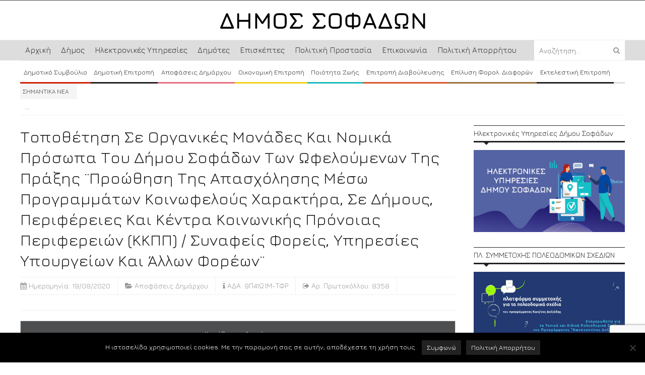

--- FILE ---
content_type: text/html; charset=UTF-8
request_url: https://sofades.gr/apofasi/topothetisi-se-organikes-monades-ke-nomika-prosopa-tou-dimou-sofadon-ton-ofeloumenon-tis-praxis-%C2%A8proothisi-tis-apascholisis-meso-programmaton-kinofelous-charaktira-se-dimous-periferies-ke-kentr/
body_size: 17093
content:
<!DOCTYPE html>
<html lang="el">
	<head>
		<title>
			Τοποθέτηση σε Οργανικές Μονάδες και Νομικά Πρόσωπα του Δήμου Σοφάδων των ωφελούμενων της πράξης ¨Προώθηση της απασχόλησης μέσω προγραμμάτων κοινωφελούς χαρακτήρα, σε Δήμους, Περιφέρειες και Κέντρα Κοινωνικής Πρόνοιας Περιφερειών (ΚΚΠΠ) / Συναφείς Φορείς, Υπηρεσίες Υπουργείων και άλλων Φορέων¨ | Δήμος Σοφάδων		</title>

		    <meta property="og:image" content="https://sofades.gr/wp-content/uploads/2024/03/logo-sofades.png" />
<meta property="og:image:width" content="1200" />
<meta property="og:image:height" content="630" />


		<!-- Meta Tags -->
		<!-- <meta property="og:image" content="https://sofades.gr/wp-content/uploads/2024/03/logo-sofades.png"> -->
		<meta content="text/html" charset="UTF-8" >
		<meta name="viewport" content="width=device-width, initial-scale=1.0, maximum-scale=1">
		<meta name="description" content="Επίσημος Διαδικτυακός Ιστότοπος του Δήμου Σοφάδων">
		<!-- Favicon -->
					<link rel="shortcut icon" href="https://sofades.gr/wp-content/uploads/2014/04/favicon.ico" type="image/x-icon" />
				
		<link rel="alternate" type="application/rss+xml" href="https://sofades.gr/feed/" title="Δήμος Σοφάδων latest posts" />
		<link rel="alternate" type="application/rss+xml" href="https://sofades.gr/comments/feed/" title="Δήμος Σοφάδων latest comments" />
		<link rel="pingback" href="https://sofades.gr/xmlrpc.php" />
		<meta name='robots' content='max-image-preview:large' />
	<style>img:is([sizes="auto" i], [sizes^="auto," i]) { contain-intrinsic-size: 3000px 1500px }</style>
	<link rel='dns-prefetch' href='//static.addtoany.com' />
<link rel='dns-prefetch' href='//html5shiv.googlecode.com' />
<link rel='dns-prefetch' href='//fonts.googleapis.com' />
<link rel="alternate" type="application/rss+xml" title="Ροή RSS &raquo; Δήμος Σοφάδων" href="https://sofades.gr/feed/" />
<link rel="alternate" type="application/rss+xml" title="Ροή Σχολίων &raquo; Δήμος Σοφάδων" href="https://sofades.gr/comments/feed/" />
<script type="text/javascript">
/* <![CDATA[ */
window._wpemojiSettings = {"baseUrl":"https:\/\/s.w.org\/images\/core\/emoji\/16.0.1\/72x72\/","ext":".png","svgUrl":"https:\/\/s.w.org\/images\/core\/emoji\/16.0.1\/svg\/","svgExt":".svg","source":{"concatemoji":"https:\/\/sofades.gr\/wp-includes\/js\/wp-emoji-release.min.js?ver=6.8.2"}};
/*! This file is auto-generated */
!function(s,n){var o,i,e;function c(e){try{var t={supportTests:e,timestamp:(new Date).valueOf()};sessionStorage.setItem(o,JSON.stringify(t))}catch(e){}}function p(e,t,n){e.clearRect(0,0,e.canvas.width,e.canvas.height),e.fillText(t,0,0);var t=new Uint32Array(e.getImageData(0,0,e.canvas.width,e.canvas.height).data),a=(e.clearRect(0,0,e.canvas.width,e.canvas.height),e.fillText(n,0,0),new Uint32Array(e.getImageData(0,0,e.canvas.width,e.canvas.height).data));return t.every(function(e,t){return e===a[t]})}function u(e,t){e.clearRect(0,0,e.canvas.width,e.canvas.height),e.fillText(t,0,0);for(var n=e.getImageData(16,16,1,1),a=0;a<n.data.length;a++)if(0!==n.data[a])return!1;return!0}function f(e,t,n,a){switch(t){case"flag":return n(e,"\ud83c\udff3\ufe0f\u200d\u26a7\ufe0f","\ud83c\udff3\ufe0f\u200b\u26a7\ufe0f")?!1:!n(e,"\ud83c\udde8\ud83c\uddf6","\ud83c\udde8\u200b\ud83c\uddf6")&&!n(e,"\ud83c\udff4\udb40\udc67\udb40\udc62\udb40\udc65\udb40\udc6e\udb40\udc67\udb40\udc7f","\ud83c\udff4\u200b\udb40\udc67\u200b\udb40\udc62\u200b\udb40\udc65\u200b\udb40\udc6e\u200b\udb40\udc67\u200b\udb40\udc7f");case"emoji":return!a(e,"\ud83e\udedf")}return!1}function g(e,t,n,a){var r="undefined"!=typeof WorkerGlobalScope&&self instanceof WorkerGlobalScope?new OffscreenCanvas(300,150):s.createElement("canvas"),o=r.getContext("2d",{willReadFrequently:!0}),i=(o.textBaseline="top",o.font="600 32px Arial",{});return e.forEach(function(e){i[e]=t(o,e,n,a)}),i}function t(e){var t=s.createElement("script");t.src=e,t.defer=!0,s.head.appendChild(t)}"undefined"!=typeof Promise&&(o="wpEmojiSettingsSupports",i=["flag","emoji"],n.supports={everything:!0,everythingExceptFlag:!0},e=new Promise(function(e){s.addEventListener("DOMContentLoaded",e,{once:!0})}),new Promise(function(t){var n=function(){try{var e=JSON.parse(sessionStorage.getItem(o));if("object"==typeof e&&"number"==typeof e.timestamp&&(new Date).valueOf()<e.timestamp+604800&&"object"==typeof e.supportTests)return e.supportTests}catch(e){}return null}();if(!n){if("undefined"!=typeof Worker&&"undefined"!=typeof OffscreenCanvas&&"undefined"!=typeof URL&&URL.createObjectURL&&"undefined"!=typeof Blob)try{var e="postMessage("+g.toString()+"("+[JSON.stringify(i),f.toString(),p.toString(),u.toString()].join(",")+"));",a=new Blob([e],{type:"text/javascript"}),r=new Worker(URL.createObjectURL(a),{name:"wpTestEmojiSupports"});return void(r.onmessage=function(e){c(n=e.data),r.terminate(),t(n)})}catch(e){}c(n=g(i,f,p,u))}t(n)}).then(function(e){for(var t in e)n.supports[t]=e[t],n.supports.everything=n.supports.everything&&n.supports[t],"flag"!==t&&(n.supports.everythingExceptFlag=n.supports.everythingExceptFlag&&n.supports[t]);n.supports.everythingExceptFlag=n.supports.everythingExceptFlag&&!n.supports.flag,n.DOMReady=!1,n.readyCallback=function(){n.DOMReady=!0}}).then(function(){return e}).then(function(){var e;n.supports.everything||(n.readyCallback(),(e=n.source||{}).concatemoji?t(e.concatemoji):e.wpemoji&&e.twemoji&&(t(e.twemoji),t(e.wpemoji)))}))}((window,document),window._wpemojiSettings);
/* ]]> */
</script>
<link rel='stylesheet' id='dashicons-css' href='https://sofades.gr/wp-includes/css/dashicons.min.css?ver=6.8.2' type='text/css' media='all' />
<link rel='stylesheet' id='wunderground-css' href='https://sofades.gr/wp-content/plugins/wunderground/assets/css/wunderground.css?ver=2.1.3' type='text/css' media='all' />
<link rel='stylesheet' id='validate-engine-css-css' href='https://sofades.gr/wp-content/plugins/wysija-newsletters/css/validationEngine.jquery.css?ver=2.12' type='text/css' media='all' />
<style id='wp-emoji-styles-inline-css' type='text/css'>

	img.wp-smiley, img.emoji {
		display: inline !important;
		border: none !important;
		box-shadow: none !important;
		height: 1em !important;
		width: 1em !important;
		margin: 0 0.07em !important;
		vertical-align: -0.1em !important;
		background: none !important;
		padding: 0 !important;
	}
</style>
<link rel='stylesheet' id='wp-block-library-css' href='https://sofades.gr/wp-includes/css/dist/block-library/style.min.css?ver=6.8.2' type='text/css' media='all' />
<style id='classic-theme-styles-inline-css' type='text/css'>
/*! This file is auto-generated */
.wp-block-button__link{color:#fff;background-color:#32373c;border-radius:9999px;box-shadow:none;text-decoration:none;padding:calc(.667em + 2px) calc(1.333em + 2px);font-size:1.125em}.wp-block-file__button{background:#32373c;color:#fff;text-decoration:none}
</style>
<style id='global-styles-inline-css' type='text/css'>
:root{--wp--preset--aspect-ratio--square: 1;--wp--preset--aspect-ratio--4-3: 4/3;--wp--preset--aspect-ratio--3-4: 3/4;--wp--preset--aspect-ratio--3-2: 3/2;--wp--preset--aspect-ratio--2-3: 2/3;--wp--preset--aspect-ratio--16-9: 16/9;--wp--preset--aspect-ratio--9-16: 9/16;--wp--preset--color--black: #000000;--wp--preset--color--cyan-bluish-gray: #abb8c3;--wp--preset--color--white: #ffffff;--wp--preset--color--pale-pink: #f78da7;--wp--preset--color--vivid-red: #cf2e2e;--wp--preset--color--luminous-vivid-orange: #ff6900;--wp--preset--color--luminous-vivid-amber: #fcb900;--wp--preset--color--light-green-cyan: #7bdcb5;--wp--preset--color--vivid-green-cyan: #00d084;--wp--preset--color--pale-cyan-blue: #8ed1fc;--wp--preset--color--vivid-cyan-blue: #0693e3;--wp--preset--color--vivid-purple: #9b51e0;--wp--preset--gradient--vivid-cyan-blue-to-vivid-purple: linear-gradient(135deg,rgba(6,147,227,1) 0%,rgb(155,81,224) 100%);--wp--preset--gradient--light-green-cyan-to-vivid-green-cyan: linear-gradient(135deg,rgb(122,220,180) 0%,rgb(0,208,130) 100%);--wp--preset--gradient--luminous-vivid-amber-to-luminous-vivid-orange: linear-gradient(135deg,rgba(252,185,0,1) 0%,rgba(255,105,0,1) 100%);--wp--preset--gradient--luminous-vivid-orange-to-vivid-red: linear-gradient(135deg,rgba(255,105,0,1) 0%,rgb(207,46,46) 100%);--wp--preset--gradient--very-light-gray-to-cyan-bluish-gray: linear-gradient(135deg,rgb(238,238,238) 0%,rgb(169,184,195) 100%);--wp--preset--gradient--cool-to-warm-spectrum: linear-gradient(135deg,rgb(74,234,220) 0%,rgb(151,120,209) 20%,rgb(207,42,186) 40%,rgb(238,44,130) 60%,rgb(251,105,98) 80%,rgb(254,248,76) 100%);--wp--preset--gradient--blush-light-purple: linear-gradient(135deg,rgb(255,206,236) 0%,rgb(152,150,240) 100%);--wp--preset--gradient--blush-bordeaux: linear-gradient(135deg,rgb(254,205,165) 0%,rgb(254,45,45) 50%,rgb(107,0,62) 100%);--wp--preset--gradient--luminous-dusk: linear-gradient(135deg,rgb(255,203,112) 0%,rgb(199,81,192) 50%,rgb(65,88,208) 100%);--wp--preset--gradient--pale-ocean: linear-gradient(135deg,rgb(255,245,203) 0%,rgb(182,227,212) 50%,rgb(51,167,181) 100%);--wp--preset--gradient--electric-grass: linear-gradient(135deg,rgb(202,248,128) 0%,rgb(113,206,126) 100%);--wp--preset--gradient--midnight: linear-gradient(135deg,rgb(2,3,129) 0%,rgb(40,116,252) 100%);--wp--preset--font-size--small: 13px;--wp--preset--font-size--medium: 20px;--wp--preset--font-size--large: 36px;--wp--preset--font-size--x-large: 42px;--wp--preset--spacing--20: 0.44rem;--wp--preset--spacing--30: 0.67rem;--wp--preset--spacing--40: 1rem;--wp--preset--spacing--50: 1.5rem;--wp--preset--spacing--60: 2.25rem;--wp--preset--spacing--70: 3.38rem;--wp--preset--spacing--80: 5.06rem;--wp--preset--shadow--natural: 6px 6px 9px rgba(0, 0, 0, 0.2);--wp--preset--shadow--deep: 12px 12px 50px rgba(0, 0, 0, 0.4);--wp--preset--shadow--sharp: 6px 6px 0px rgba(0, 0, 0, 0.2);--wp--preset--shadow--outlined: 6px 6px 0px -3px rgba(255, 255, 255, 1), 6px 6px rgba(0, 0, 0, 1);--wp--preset--shadow--crisp: 6px 6px 0px rgba(0, 0, 0, 1);}:where(.is-layout-flex){gap: 0.5em;}:where(.is-layout-grid){gap: 0.5em;}body .is-layout-flex{display: flex;}.is-layout-flex{flex-wrap: wrap;align-items: center;}.is-layout-flex > :is(*, div){margin: 0;}body .is-layout-grid{display: grid;}.is-layout-grid > :is(*, div){margin: 0;}:where(.wp-block-columns.is-layout-flex){gap: 2em;}:where(.wp-block-columns.is-layout-grid){gap: 2em;}:where(.wp-block-post-template.is-layout-flex){gap: 1.25em;}:where(.wp-block-post-template.is-layout-grid){gap: 1.25em;}.has-black-color{color: var(--wp--preset--color--black) !important;}.has-cyan-bluish-gray-color{color: var(--wp--preset--color--cyan-bluish-gray) !important;}.has-white-color{color: var(--wp--preset--color--white) !important;}.has-pale-pink-color{color: var(--wp--preset--color--pale-pink) !important;}.has-vivid-red-color{color: var(--wp--preset--color--vivid-red) !important;}.has-luminous-vivid-orange-color{color: var(--wp--preset--color--luminous-vivid-orange) !important;}.has-luminous-vivid-amber-color{color: var(--wp--preset--color--luminous-vivid-amber) !important;}.has-light-green-cyan-color{color: var(--wp--preset--color--light-green-cyan) !important;}.has-vivid-green-cyan-color{color: var(--wp--preset--color--vivid-green-cyan) !important;}.has-pale-cyan-blue-color{color: var(--wp--preset--color--pale-cyan-blue) !important;}.has-vivid-cyan-blue-color{color: var(--wp--preset--color--vivid-cyan-blue) !important;}.has-vivid-purple-color{color: var(--wp--preset--color--vivid-purple) !important;}.has-black-background-color{background-color: var(--wp--preset--color--black) !important;}.has-cyan-bluish-gray-background-color{background-color: var(--wp--preset--color--cyan-bluish-gray) !important;}.has-white-background-color{background-color: var(--wp--preset--color--white) !important;}.has-pale-pink-background-color{background-color: var(--wp--preset--color--pale-pink) !important;}.has-vivid-red-background-color{background-color: var(--wp--preset--color--vivid-red) !important;}.has-luminous-vivid-orange-background-color{background-color: var(--wp--preset--color--luminous-vivid-orange) !important;}.has-luminous-vivid-amber-background-color{background-color: var(--wp--preset--color--luminous-vivid-amber) !important;}.has-light-green-cyan-background-color{background-color: var(--wp--preset--color--light-green-cyan) !important;}.has-vivid-green-cyan-background-color{background-color: var(--wp--preset--color--vivid-green-cyan) !important;}.has-pale-cyan-blue-background-color{background-color: var(--wp--preset--color--pale-cyan-blue) !important;}.has-vivid-cyan-blue-background-color{background-color: var(--wp--preset--color--vivid-cyan-blue) !important;}.has-vivid-purple-background-color{background-color: var(--wp--preset--color--vivid-purple) !important;}.has-black-border-color{border-color: var(--wp--preset--color--black) !important;}.has-cyan-bluish-gray-border-color{border-color: var(--wp--preset--color--cyan-bluish-gray) !important;}.has-white-border-color{border-color: var(--wp--preset--color--white) !important;}.has-pale-pink-border-color{border-color: var(--wp--preset--color--pale-pink) !important;}.has-vivid-red-border-color{border-color: var(--wp--preset--color--vivid-red) !important;}.has-luminous-vivid-orange-border-color{border-color: var(--wp--preset--color--luminous-vivid-orange) !important;}.has-luminous-vivid-amber-border-color{border-color: var(--wp--preset--color--luminous-vivid-amber) !important;}.has-light-green-cyan-border-color{border-color: var(--wp--preset--color--light-green-cyan) !important;}.has-vivid-green-cyan-border-color{border-color: var(--wp--preset--color--vivid-green-cyan) !important;}.has-pale-cyan-blue-border-color{border-color: var(--wp--preset--color--pale-cyan-blue) !important;}.has-vivid-cyan-blue-border-color{border-color: var(--wp--preset--color--vivid-cyan-blue) !important;}.has-vivid-purple-border-color{border-color: var(--wp--preset--color--vivid-purple) !important;}.has-vivid-cyan-blue-to-vivid-purple-gradient-background{background: var(--wp--preset--gradient--vivid-cyan-blue-to-vivid-purple) !important;}.has-light-green-cyan-to-vivid-green-cyan-gradient-background{background: var(--wp--preset--gradient--light-green-cyan-to-vivid-green-cyan) !important;}.has-luminous-vivid-amber-to-luminous-vivid-orange-gradient-background{background: var(--wp--preset--gradient--luminous-vivid-amber-to-luminous-vivid-orange) !important;}.has-luminous-vivid-orange-to-vivid-red-gradient-background{background: var(--wp--preset--gradient--luminous-vivid-orange-to-vivid-red) !important;}.has-very-light-gray-to-cyan-bluish-gray-gradient-background{background: var(--wp--preset--gradient--very-light-gray-to-cyan-bluish-gray) !important;}.has-cool-to-warm-spectrum-gradient-background{background: var(--wp--preset--gradient--cool-to-warm-spectrum) !important;}.has-blush-light-purple-gradient-background{background: var(--wp--preset--gradient--blush-light-purple) !important;}.has-blush-bordeaux-gradient-background{background: var(--wp--preset--gradient--blush-bordeaux) !important;}.has-luminous-dusk-gradient-background{background: var(--wp--preset--gradient--luminous-dusk) !important;}.has-pale-ocean-gradient-background{background: var(--wp--preset--gradient--pale-ocean) !important;}.has-electric-grass-gradient-background{background: var(--wp--preset--gradient--electric-grass) !important;}.has-midnight-gradient-background{background: var(--wp--preset--gradient--midnight) !important;}.has-small-font-size{font-size: var(--wp--preset--font-size--small) !important;}.has-medium-font-size{font-size: var(--wp--preset--font-size--medium) !important;}.has-large-font-size{font-size: var(--wp--preset--font-size--large) !important;}.has-x-large-font-size{font-size: var(--wp--preset--font-size--x-large) !important;}
:where(.wp-block-post-template.is-layout-flex){gap: 1.25em;}:where(.wp-block-post-template.is-layout-grid){gap: 1.25em;}
:where(.wp-block-columns.is-layout-flex){gap: 2em;}:where(.wp-block-columns.is-layout-grid){gap: 2em;}
:root :where(.wp-block-pullquote){font-size: 1.5em;line-height: 1.6;}
</style>
<link rel='stylesheet' id='wp_calendar_css-css' href='https://sofades.gr/wp-content/themes/yaaburnee-themes/wp_calendar.css?ver=6.8.2' type='text/css' media='all' />
<link rel='stylesheet' id='contact-form-7-css' href='https://sofades.gr/wp-content/plugins/contact-form-7/includes/css/styles.css?ver=6.1' type='text/css' media='all' />
<link rel='stylesheet' id='cookie-notice-front-css' href='https://sofades.gr/wp-content/plugins/cookie-notice/css/front.min.css?ver=2.5.7' type='text/css' media='all' />
<link rel='stylesheet' id='google-fonts-1-css' href='https://fonts.googleapis.com/css?family=Open+Sans&#038;ver=6.8.2' type='text/css' media='all' />
<link rel='stylesheet' id='main-style-css' href='https://sofades.gr/wp-content/themes/yaaburnee-themes/lib/css/style.css?ver=6.8.2' type='text/css' media='all' />
<link rel='stylesheet' id='jura-css' href='https://fonts.googleapis.com/css?family=Jura%3A400%2C600&#038;subset=latin%2Cgreek&#038;ver=6.8.2' type='text/css' media='all' />
<link rel='stylesheet' id='layout-css' href='https://sofades.gr/wp-content/themes/yaaburnee-themes/lib/css/layout.css?ver=6.8.2' type='text/css' media='all' />
<link rel='stylesheet' id='background-css' href='https://sofades.gr/wp-content/themes/yaaburnee-themes/lib/css/background.css?ver=6.8.2' type='text/css' media='all' />
<link rel='stylesheet' id='mobile-css' href='https://sofades.gr/wp-content/themes/yaaburnee-themes/lib/css/mobile.css?ver=6.8.2' type='text/css' media='all' />
<link rel='stylesheet' id='icons-css' href='https://sofades.gr/wp-content/themes/yaaburnee-themes/lib/css/font-awesome.min.css?ver=6.8.2' type='text/css' media='all' />
<link rel='stylesheet' id='lightbox-css' href='https://sofades.gr/wp-content/themes/yaaburnee-themes/lib/css/lightbox.css?ver=6.8.2' type='text/css' media='all' />
<link rel='stylesheet' id='df-width-1200-css' href='https://sofades.gr/wp-content/themes/yaaburnee-themes/lib/css/1200.css?ver=6.8.2' type='text/css' media='all' />
<link rel='stylesheet' id='custom-css' href='https://sofades.gr/wp-content/themes/yaaburnee-themes/lib/css/egritos.css?ver=6.8.2' type='text/css' media='all' />
<link rel='stylesheet' id='fonts-css' href='https://sofades.gr/wp-content/themes/yaaburnee-themes/lib/css/fonts.php?ver=6.8.2' type='text/css' media='all' />
<link rel='stylesheet' id='df-dynamic-css-css' href='https://sofades.gr/wp-content/themes/yaaburnee-themes/lib/css/dynamic-css.php?ver=6.8.2' type='text/css' media='all' />
<link rel='stylesheet' id='style-css' href='https://sofades.gr/wp-content/themes/yaaburnee-themes/style.css?ver=6.8.2' type='text/css' media='all' />
<link rel='stylesheet' id='addtoany-css' href='https://sofades.gr/wp-content/plugins/add-to-any/addtoany.min.css?ver=1.16' type='text/css' media='all' />
<style id='addtoany-inline-css' type='text/css'>
.addtoany_content {
    margin: 30px 0 10px 0!important;
}
</style>
<link rel='stylesheet' id='cyclone-template-style-dark-css' href='https://sofades.gr/wp-content/plugins/cyclone-slider-2/templates/dark/style.css?ver=2.10.0' type='text/css' media='all' />
<link rel='stylesheet' id='cyclone-template-style-default-css' href='https://sofades.gr/wp-content/plugins/cyclone-slider-2/templates/default/style.css?ver=2.10.0' type='text/css' media='all' />
<link rel='stylesheet' id='cyclone-template-style-standard-css' href='https://sofades.gr/wp-content/plugins/cyclone-slider-2/templates/standard/style.css?ver=2.10.0' type='text/css' media='all' />
<link rel='stylesheet' id='cyclone-template-style-thumbnails-css' href='https://sofades.gr/wp-content/plugins/cyclone-slider-2/templates/thumbnails/style.css?ver=2.10.0' type='text/css' media='all' />
<script type="text/javascript" src="https://sofades.gr/wp-includes/js/jquery/jquery.min.js?ver=3.7.1" id="jquery-core-js"></script>
<script type="text/javascript" src="https://sofades.gr/wp-includes/js/jquery/jquery-migrate.min.js?ver=3.4.1" id="jquery-migrate-js"></script>
<script type="text/javascript" src="https://sofades.gr/wp-includes/js/jquery/ui/core.min.js?ver=1.13.3" id="jquery-ui-core-js"></script>
<script type="text/javascript" src="https://sofades.gr/wp-includes/js/jquery/ui/menu.min.js?ver=1.13.3" id="jquery-ui-menu-js"></script>
<script type="text/javascript" src="https://sofades.gr/wp-includes/js/dist/dom-ready.min.js?ver=f77871ff7694fffea381" id="wp-dom-ready-js"></script>
<script type="text/javascript" src="https://sofades.gr/wp-includes/js/dist/hooks.min.js?ver=4d63a3d491d11ffd8ac6" id="wp-hooks-js"></script>
<script type="text/javascript" src="https://sofades.gr/wp-includes/js/dist/i18n.min.js?ver=5e580eb46a90c2b997e6" id="wp-i18n-js"></script>
<script type="text/javascript" id="wp-i18n-js-after">
/* <![CDATA[ */
wp.i18n.setLocaleData( { 'text direction\u0004ltr': [ 'ltr' ] } );
/* ]]> */
</script>
<script type="text/javascript" id="wp-a11y-js-translations">
/* <![CDATA[ */
( function( domain, translations ) {
	var localeData = translations.locale_data[ domain ] || translations.locale_data.messages;
	localeData[""].domain = domain;
	wp.i18n.setLocaleData( localeData, domain );
} )( "default", {"translation-revision-date":"2025-07-21 14:54:13+0000","generator":"GlotPress\/4.0.1","domain":"messages","locale_data":{"messages":{"":{"domain":"messages","plural-forms":"nplurals=2; plural=n != 1;","lang":"el_GR"},"Notifications":["\u0395\u03b9\u03b4\u03bf\u03c0\u03bf\u03b9\u03ae\u03c3\u03b5\u03b9\u03c2"]}},"comment":{"reference":"wp-includes\/js\/dist\/a11y.js"}} );
/* ]]> */
</script>
<script type="text/javascript" src="https://sofades.gr/wp-includes/js/dist/a11y.min.js?ver=3156534cc54473497e14" id="wp-a11y-js"></script>
<script type="text/javascript" src="https://sofades.gr/wp-includes/js/jquery/ui/autocomplete.min.js?ver=1.13.3" id="jquery-ui-autocomplete-js"></script>
<script type="text/javascript" id="wunderground-widget-js-extra">
/* <![CDATA[ */
var WuWidget = {"apiKey":"3ffab52910ec1a0e","_wpnonce":"446ba87e99","ajaxurl":"https:\/\/sofades.gr\/wp-admin\/admin-ajax.php","is_admin":"","subdomain":"www"};
/* ]]> */
</script>
<script type="text/javascript" src="https://sofades.gr/wp-content/plugins/wunderground/assets/js/widget.min.js?ver=2.1.3" id="wunderground-widget-js"></script>
<script type="text/javascript" id="addtoany-core-js-before">
/* <![CDATA[ */
window.a2a_config=window.a2a_config||{};a2a_config.callbacks=[];a2a_config.overlays=[];a2a_config.templates={};a2a_localize = {
	Share: "Μοιραστείτε",
	Save: "Αποθήκευση",
	Subscribe: "Εγγραφείτε",
	Email: "Email",
	Bookmark: "Προσθήκη στα Αγαπημένα",
	ShowAll: "Προβολή όλων",
	ShowLess: "Προβολή λιγότερων",
	FindServices: "Αναζήτηση υπηρεσίας(ιών)",
	FindAnyServiceToAddTo: "Άμεση προσθήκη κάθε υπηρεσίας",
	PoweredBy: "Powered by",
	ShareViaEmail: "Μοιραστείτε μέσω e-mail",
	SubscribeViaEmail: "Εγγραφείτε μέσω e-mail",
	BookmarkInYourBrowser: "Προσθήκη στα Αγαπημένα μέσα από τον σελιδοδείκτη σας",
	BookmarkInstructions: "Πατήστε Ctrl+D or \u2318+D για να προσθέσετε τη σελίδα στα Αγαπημένα σας",
	AddToYourFavorites: "Προσθήκη στα Αγαπημένα",
	SendFromWebOrProgram: "Αποστολή από οποιοδήποτε e-mail διεύθυνση ή e-mail πρόγραμμα",
	EmailProgram: "E-mail πρόγραμμα",
	More: "Περισσότερα &#8230;",
	ThanksForSharing: "Ευχαριστώ για την κοινοποίηση!",
	ThanksForFollowing: "Ευχαριστώ που με ακολουθείτε!"
};
/* ]]> */
</script>
<script type="text/javascript" defer src="https://static.addtoany.com/menu/page.js" id="addtoany-core-js"></script>
<script type="text/javascript" defer src="https://sofades.gr/wp-content/plugins/add-to-any/addtoany.min.js?ver=1.1" id="addtoany-jquery-js"></script>
<script type="text/javascript" src="https://sofades.gr/wp-content/plugins/blog-post-calendar-widget/js/jquery.ui.datepicker.js?ver=6.8.2" id="wp_calendar_datepicker-js"></script>
<script type="text/javascript" id="cookie-notice-front-js-before">
/* <![CDATA[ */
var cnArgs = {"ajaxUrl":"https:\/\/sofades.gr\/wp-admin\/admin-ajax.php","nonce":"eb0fd96b14","hideEffect":"fade","position":"bottom","onScroll":false,"onScrollOffset":100,"onClick":false,"cookieName":"cookie_notice_accepted","cookieTime":2592000,"cookieTimeRejected":2592000,"globalCookie":false,"redirection":false,"cache":false,"revokeCookies":false,"revokeCookiesOpt":"automatic"};
/* ]]> */
</script>
<script type="text/javascript" src="https://sofades.gr/wp-content/plugins/cookie-notice/js/front.min.js?ver=2.5.7" id="cookie-notice-front-js"></script>
<!--[if lt IE 9]>
<script type="text/javascript" src="https://html5shiv.googlecode.com/svn/trunk/html5.js?ver=6.8.2" id="html5-js"></script>
<![endif]-->
<script type="text/javascript" src="https://sofades.gr/wp-content/themes/yaaburnee-themes/lib/js/jquery.flickr.js?ver=6.8.2" id="flickr-js"></script>
<script type="text/javascript" src="https://sofades.gr/wp-content/themes/yaaburnee-themes/lib/js/jquery.fitvids.js?ver=6.8.2" id="fitvids-js"></script>
<script type="text/javascript" src="https://sofades.gr/wp-content/themes/yaaburnee-themes/lib/js/jquery.ui.js?ver=6.8.2" id="jquery-ui-js"></script>
<link rel="https://api.w.org/" href="https://sofades.gr/wp-json/" /><link rel="EditURI" type="application/rsd+xml" title="RSD" href="https://sofades.gr/xmlrpc.php?rsd" />
<meta name="generator" content="WordPress 6.8.2" />
<link rel="canonical" href="https://sofades.gr/apofasi/topothetisi-se-organikes-monades-ke-nomika-prosopa-tou-dimou-sofadon-ton-ofeloumenon-tis-praxis-%c2%a8proothisi-tis-apascholisis-meso-programmaton-kinofelous-charaktira-se-dimous-periferies-ke-kentr/" />
<link rel='shortlink' href='https://sofades.gr/?p=19875' />
<link rel="alternate" title="oEmbed (JSON)" type="application/json+oembed" href="https://sofades.gr/wp-json/oembed/1.0/embed?url=https%3A%2F%2Fsofades.gr%2Fapofasi%2Ftopothetisi-se-organikes-monades-ke-nomika-prosopa-tou-dimou-sofadon-ton-ofeloumenon-tis-praxis-%25c2%25a8proothisi-tis-apascholisis-meso-programmaton-kinofelous-charaktira-se-dimous-periferies-ke-kentr%2F" />
<link rel="alternate" title="oEmbed (XML)" type="text/xml+oembed" href="https://sofades.gr/wp-json/oembed/1.0/embed?url=https%3A%2F%2Fsofades.gr%2Fapofasi%2Ftopothetisi-se-organikes-monades-ke-nomika-prosopa-tou-dimou-sofadon-ton-ofeloumenon-tis-praxis-%25c2%25a8proothisi-tis-apascholisis-meso-programmaton-kinofelous-charaktira-se-dimous-periferies-ke-kentr%2F&#038;format=xml" />
    <style>
        #calendar_wrap .ui-datepicker-prev span {background: url("https://sofades.gr/wp-content/plugins/blog-post-calendar-widget/images/arrow-new.png") no-repeat scroll 0 0 transparent;}
        #calendar_wrap .ui-datepicker-prev span:hover {background: url("https://sofades.gr/wp-content/plugins/blog-post-calendar-widget/images/arrow-prev-hover.png") no-repeat scroll 0 0 transparent;}
        #calendar_wrap .ui-datepicker-next span {background: url("https://sofades.gr/wp-content/plugins/blog-post-calendar-widget/images/arrow-new2.png") no-repeat scroll 0 0 transparent;}
        #calendar_wrap .ui-datepicker-next span:hover {background: url("https://sofades.gr/wp-content/plugins/blog-post-calendar-widget/images/arrow-next-hover.png") no-repeat scroll 0 0 transparent;}
    </style>
    	

	<!-- END head -->
	</head>
	
	<!-- BEGIN body -->
	<body class="wp-singular apofasi-template-default single single-apofasi postid-19875 wp-theme-yaaburnee-themes cookies-not-set">
			
		        <!-- Main wrapper -->
        <div id="wrapper" class="wide">
        	
            <!-- Header -->
            <header id="header" class="normal container">
            	<div id="logo">
				     
						<a href="https://sofades.gr">
							<img src="https://sofades.gr/wp-content/uploads/2024/03/logo-sofades.png" alt="Δήμος Σοφάδων">
						</a>  
									</div>
				            </header>
			
			
				            <!-- Top bar -->
	            <nav id="top-bar" class="cl-effect-21">

	                <div class="inner">
	                    <a class="click-to-open-menu"><i class="fa fa-align-justify"></i></a>
						<ul class="top-navigation"><li id="menu-item-80" class="menu-item menu-item-type-post_type menu-item-object-page menu-item-home menu-item-80"><a href="https://sofades.gr/">Αρχική</a></li>
<li id="menu-item-82" class="menu-item menu-item-type-post_type menu-item-object-page menu-item-has-children menu-parent menu-item-82"><a href="https://sofades.gr/dimos/">Δήμος</a>
<ul class="sub-menu">
	<li id="menu-item-287" class="menu-item menu-item-type-post_type menu-item-object-page menu-item-287"><a href="https://sofades.gr/dimarchos/">Δήμαρχος</a></li>
	<li id="menu-item-290" class="menu-item menu-item-type-post_type menu-item-object-page menu-item-290"><a href="https://sofades.gr/antidimarchi/">Αντιδήμαρχοι</a></li>
	<li id="menu-item-2557" class="menu-item menu-item-type-post_type menu-item-object-page menu-item-2557"><a href="https://sofades.gr/diarthrosi-ipiresion/">Διάρθρωση Υπηρεσιών</a></li>
	<li id="menu-item-4124" class="menu-item menu-item-type-taxonomy menu-item-object-category menu-item-has-children menu-parent menu-item-4124"><a href="https://sofades.gr/category/dimos/diafania/">Διαφάνεια</a>
	<ul class="sub-menu">
		<li id="menu-item-5926" class="menu-item menu-item-type-taxonomy menu-item-object-category menu-item-has-children menu-parent menu-item-5926"><a href="https://sofades.gr/category/dimos/diafania/diagonismi/">Διαγωνισμοί</a>
		<ul class="sub-menu">
			<li id="menu-item-5928" class="menu-item menu-item-type-taxonomy menu-item-object-category menu-item-5928"><a href="https://sofades.gr/category/dimos/diafania/diagonismi/diagonismi-ergon/">Διαγωνισμοί Έργων</a></li>
		</ul>
</li>
		<li id="menu-item-6304" class="menu-item menu-item-type-taxonomy menu-item-object-category menu-item-6304"><a href="https://sofades.gr/category/dimos/diafania/diakirixis/">Διακηρύξεις</a></li>
		<li id="menu-item-5927" class="menu-item menu-item-type-taxonomy menu-item-object-category menu-item-5927"><a href="https://sofades.gr/category/dimos/diafania/epichirisiaka-programmata/">Επιχειρησιακά Προγράμματα</a></li>
		<li id="menu-item-17961" class="menu-item menu-item-type-post_type menu-item-object-page menu-item-17961"><a href="https://sofades.gr/?page_id=17958">Περιουσιακή Κατάσταση Αιρετών</a></li>
		<li id="menu-item-5497" class="menu-item menu-item-type-taxonomy menu-item-object-category menu-item-5497"><a href="https://sofades.gr/category/dimos/diafania/promithies/">Προμήθειες-Υπηρεσίες</a></li>
		<li id="menu-item-5175" class="menu-item menu-item-type-taxonomy menu-item-object-category menu-item-5175"><a href="https://sofades.gr/category/dimos/diafania/proslipsis/">Προσλήψεις</a></li>
		<li id="menu-item-4136" class="menu-item menu-item-type-taxonomy menu-item-object-category menu-item-4136"><a href="https://sofades.gr/category/dimos/diafania/proipologismos/">Προϋπολογισμός</a></li>
	</ul>
</li>
	<li id="menu-item-1945" class="menu-item menu-item-type-taxonomy menu-item-object-category menu-item-1945"><a href="https://sofades.gr/category/simvoulia-epitropes/">Συμβούλια και Επιτροπές</a></li>
	<li id="menu-item-83" class="menu-item menu-item-type-post_type menu-item-object-page menu-item-83"><a href="https://sofades.gr/dimos/dimotikes-enotites/">Δημοτικές Ενότητες</a></li>
	<li id="menu-item-2802" class="menu-item menu-item-type-post_type menu-item-object-page menu-item-has-children menu-parent menu-item-2802"><a href="https://sofades.gr/nomika-prosopa-2/">Νομικά Πρόσωπα</a>
	<ul class="sub-menu">
		<li id="menu-item-4200" class="menu-item menu-item-type-taxonomy menu-item-object-category menu-item-4200"><a href="https://sofades.gr/category/dimos/nomika-prosopa/dikieds/">ΔηΚοιΕΔΣ</a></li>
		<li id="menu-item-4201" class="menu-item menu-item-type-taxonomy menu-item-object-category menu-item-has-children menu-parent menu-item-4201"><a href="https://sofades.gr/category/dimos/nomika-prosopa/dopaps/">ΔΟΠΑΠΣ</a>
		<ul class="sub-menu">
			<li id="menu-item-5312" class="menu-item menu-item-type-taxonomy menu-item-object-category menu-item-5312"><a href="https://sofades.gr/category/dimos/nomika-prosopa/dopaps/apofasis-dopaps/">Αποφάσεις ΔΟΠΑΠΣ</a></li>
		</ul>
</li>
	</ul>
</li>
	<li id="menu-item-2838" class="menu-item menu-item-type-custom menu-item-object-custom menu-item-2838"><a target="_blank" href="http://www.kep.gov.gr/portal/page/portal/kep">ΚΕΠ</a></li>
	<li id="menu-item-16812" class="menu-item menu-item-type-taxonomy menu-item-object-category menu-item-16812"><a href="https://sofades.gr/category/dimos/kentro-kinotitas/">Κέντρο Κοινότητας</a></li>
</ul>
</li>
<li id="menu-item-2777" class="menu-item menu-item-type-custom menu-item-object-custom menu-item-has-children menu-parent menu-item-2777"><a target="_blank" href="http://84.205.233.144/cartoweb3/htdocs/sofades.php">Ηλεκτρονικές Υπηρεσίες</a>
<ul class="sub-menu">
	<li id="menu-item-19777" class="menu-item menu-item-type-post_type menu-item-object-page menu-item-19777"><a href="https://sofades.gr/egwebapps/">Ηλεκτρονικές Πληρωμές</a></li>
	<li id="menu-item-22031" class="menu-item menu-item-type-custom menu-item-object-custom menu-item-22031"><a target="_blank" href="https://www.gov.gr/ipiresies">Υπηρεσίες Gov.gr</a></li>
	<li id="menu-item-22032" class="menu-item menu-item-type-custom menu-item-object-custom menu-item-22032"><a target="_blank" href="https://www.kep.gov.gr">e-ΚΕΠ</a></li>
</ul>
</li>
<li id="menu-item-1694" class="menu-item menu-item-type-taxonomy menu-item-object-category menu-item-has-children menu-parent menu-item-1694"><a href="https://sofades.gr/category/dimotes/">Δημότες</a>
<ul class="sub-menu">
	<li id="menu-item-210" class="menu-item menu-item-type-taxonomy menu-item-object-category menu-item-210"><a href="https://sofades.gr/category/dimotes/athlitismos/">Αθλητισμός</a></li>
	<li id="menu-item-1695" class="menu-item menu-item-type-taxonomy menu-item-object-category menu-item-1695"><a href="https://sofades.gr/category/dimotes/politismos/">Πολιτισμός</a></li>
	<li id="menu-item-17477" class="menu-item menu-item-type-taxonomy menu-item-object-category menu-item-17477"><a href="https://sofades.gr/category/dimotes/enhmervsh/">Ενημέρωση</a></li>
	<li id="menu-item-1696" class="menu-item menu-item-type-taxonomy menu-item-object-category menu-item-1696"><a href="https://sofades.gr/category/dimotes/ekpaideysi/">Εκπαίδευση</a></li>
	<li id="menu-item-1697" class="menu-item menu-item-type-taxonomy menu-item-object-category menu-item-1697"><a href="https://sofades.gr/category/dimotes/health/">Υγεία</a></li>
	<li id="menu-item-1698" class="menu-item menu-item-type-taxonomy menu-item-object-category menu-item-has-children menu-parent menu-item-1698"><a href="https://sofades.gr/category/dimotes/diadikasies-dikaiologitika/">Διαδικασίες και Δικαιολογητικά</a>
	<ul class="sub-menu">
		<li id="menu-item-2476" class="menu-item menu-item-type-taxonomy menu-item-object-category menu-item-2476"><a href="https://sofades.gr/category/dimotes/diadikasies-dikaiologitika/lixiarchio/">Ληξιαρχειο</a></li>
		<li id="menu-item-2477" class="menu-item menu-item-type-taxonomy menu-item-object-category menu-item-2477"><a href="https://sofades.gr/category/dimotes/diadikasies-dikaiologitika/prosodon/">Προσοδων</a></li>
		<li id="menu-item-2474" class="menu-item menu-item-type-taxonomy menu-item-object-category menu-item-2474"><a href="https://sofades.gr/category/dimotes/diadikasies-dikaiologitika/kathariotita/">Καθαριότητα</a></li>
		<li id="menu-item-2478" class="menu-item menu-item-type-taxonomy menu-item-object-category menu-item-2478"><a href="https://sofades.gr/category/dimotes/diadikasies-dikaiologitika/tamio/">Ταμειο</a></li>
		<li id="menu-item-2475" class="menu-item menu-item-type-taxonomy menu-item-object-category menu-item-2475"><a href="https://sofades.gr/category/dimotes/diadikasies-dikaiologitika/litourgikes-diadikasies-tis-diefthinsis-prosodon/">Λειτουργικες Διαδικασιες της Διευθυνσης Προσοδων</a></li>
		<li id="menu-item-2473" class="menu-item menu-item-type-taxonomy menu-item-object-category menu-item-2473"><a href="https://sofades.gr/category/dimotes/diadikasies-dikaiologitika/adia-katastimaton-ke-kinochriston-choron/">Αδεια καταστηματων και Κοινοχρηστων Χωρων</a></li>
	</ul>
</li>
</ul>
</li>
<li id="menu-item-209" class="menu-item menu-item-type-taxonomy menu-item-object-category menu-item-has-children menu-parent menu-item-209"><a href="https://sofades.gr/category/episkeptes/">Επισκέπτες</a>
<ul class="sub-menu">
	<li id="menu-item-2468" class="menu-item menu-item-type-taxonomy menu-item-object-category menu-item-2468"><a href="https://sofades.gr/category/episkeptes/parousiasi-dimou/">Παρουσίαση Δήμου</a></li>
	<li id="menu-item-211" class="menu-item menu-item-type-taxonomy menu-item-object-category menu-item-211"><a href="https://sofades.gr/category/episkeptes/archeologiki-chori/">Αρχαιολογικοί Χώροι</a></li>
	<li id="menu-item-2070" class="menu-item menu-item-type-taxonomy menu-item-object-category menu-item-2070"><a href="https://sofades.gr/category/episkeptes/neotera-mnimeia/">Νεώτερα Μνημεία</a></li>
	<li id="menu-item-2778" class="menu-item menu-item-type-taxonomy menu-item-object-category menu-item-2778"><a href="https://sofades.gr/category/episkeptes/thiskeytika-mnimeia/">Θρησκευτικά Μνημεία</a></li>
	<li id="menu-item-2172" class="menu-item menu-item-type-taxonomy menu-item-object-category menu-item-2172"><a href="https://sofades.gr/category/episkeptes/tourismos/">Τουρισμός</a></li>
	<li id="menu-item-2799" class="menu-item menu-item-type-post_type menu-item-object-page menu-item-2799"><a href="https://sofades.gr/chartes/">Χάρτες</a></li>
</ul>
</li>
<li id="menu-item-17760" class="menu-item menu-item-type-post_type menu-item-object-page menu-item-17760"><a href="https://sofades.gr/xeris-pos-na-prostateftis/">Πολιτική Προστασία</a></li>
<li id="menu-item-84" class="menu-item menu-item-type-post_type menu-item-object-page menu-item-has-children menu-parent menu-item-84"><a href="https://sofades.gr/epikinonia/">Επικοινωνία</a>
<ul class="sub-menu">
	<li id="menu-item-316" class="menu-item menu-item-type-post_type menu-item-object-page menu-item-316"><a href="https://sofades.gr/tilefona-ipiresion/">Τηλέφωνα Υπηρεσιών Δήμου Σοφάδων</a></li>
</ul>
</li>
<li id="menu-item-17741" class="menu-item menu-item-type-post_type menu-item-object-page menu-item-privacy-policy menu-item-17741"><a rel="privacy-policy" href="https://sofades.gr/politiki-aporritoy/">Πολιτική Απορρήτου</a></li>
</ul>								                    <!-- Top search form -->
		                    <div class="top-search-form">
		                        <form method="get" name="searchform" action="https://sofades.gr">
		                            <input type="text" placeholder="Αναζήτηση..." name="s"/>
		                            <a href="#"><i class="fa fa-search"></i></a>
		                        </form>
		                    </div>
		           		
	                </div>
	            </nav>
            
			
            <!-- Primary navigation -->
            <nav id="primary-navigation" class="light">
                <div class="inner">
                    <a class="click-to-open-menu"><i class="fa fa-align-justify"></i></a>
					<ul class="primary-navigation"><li id="menu-item-2450" class="menu-item menu-item-type-taxonomy menu-item-object-apofaseiscategory"><span style="background-color: #cc2007"></span><a href="https://sofades.gr/apofaseiscategory/efimerida-ipiresias/dimotiko-simvoulio/">Δημοτικό Συμβούλιο</a></li>
<li id="menu-item-24619" class="menu-item menu-item-type-taxonomy menu-item-object-apofaseiscategory"><span style="background-color: #222222"></span><a href="https://sofades.gr/apofaseiscategory/efimerida-ipiresias/dhmotikh-epitroph/">Δημοτική Επιτροπή</a></li>
<li id="menu-item-2449" class="menu-item menu-item-type-taxonomy menu-item-object-apofaseiscategory current-apofasi-ancestor"><span style="background-color: #E66D7C"></span><a href="https://sofades.gr/apofaseiscategory/efimerida-ipiresias/apofasis-dimarchou/">Αποφάσεις Δημάρχου</a></li>
<li id="menu-item-2451" class="menu-item menu-item-type-taxonomy menu-item-object-apofaseiscategory"><span style="background-color: #EFD214"></span><a href="https://sofades.gr/apofaseiscategory/efimerida-ipiresias/ikonomiki-epitropi/">Οικονομική Επιτροπή</a></li>
<li id="menu-item-2452" class="menu-item menu-item-type-taxonomy menu-item-object-apofaseiscategory"><span style="background-color: #19B9BB"></span><a href="https://sofades.gr/apofaseiscategory/efimerida-ipiresias/epitr-piotitas-zois/">Ποιότητα Ζωής</a></li>
<li id="menu-item-2456" class="menu-item menu-item-type-taxonomy menu-item-object-apofaseiscategory"><span style="background-color: #DA5126"></span><a href="https://sofades.gr/apofaseiscategory/efimerida-ipiresias/epitropi-diavoulefsis/">Επιτροπή Διαβούλευσης</a></li>
<li id="menu-item-2453" class="menu-item menu-item-type-taxonomy menu-item-object-apofaseiscategory"><span style="background-color: #986E3E"></span><a href="https://sofades.gr/apofaseiscategory/efimerida-ipiresias/epitropi-epilisis-forologikon-diaforon/">Επίλυση Φορολ. Διαφορών</a></li>
<li id="menu-item-4520" class="menu-item menu-item-type-taxonomy menu-item-object-apofaseiscategory"><span style="background-color: #222222"></span><a href="https://sofades.gr/apofaseiscategory/efimerida-ipiresias/ektelestiki-epitropi/">Εκτελεστική Επιτροπή</a></li>
</ul>                </div>
            </nav>
                        	<div class="container top-wrapp-holder">
            				            				            <!-- Breaking news -->
			            <div id="breaking-news" class="bx-loading" style="width: 850px;">
			                <span>Σημαντικα Νεα</span>
			                <ul style="height:10px; visibility:hidden">
			                										<li>...</li>
											                </ul>
			            </div>
            				            				</div>
					
                        
<!-- Container -->
<div class="container">
		    <!-- Primary left -->
	    <div id="primary-left">
     

    
	<article class="post-19875 apofasi type-apofasi status-publish hentry apofaseiscategory-apofasis">
					<div class="post-title"><h1 class="entry-title">Τοποθέτηση σε Οργανικές Μονάδες και Νομικά Πρόσωπα του Δήμου Σοφάδων των ωφελούμενων της πράξης ¨Προώθηση της απασχόλησης μέσω προγραμμάτων κοινωφελούς χαρακτήρα, σε Δήμους, Περιφέρειες και Κέντρα Κοινωνικής Πρόνοιας Περιφερειών (ΚΚΠΠ) / Συναφείς Φορείς, Υπηρεσίες Υπουργείων και άλλων Φορέων¨</h1></div>
					<div class="entry-meta">
									<span class="post-date date updated" style="padding-left:0;">Ημερομηνία: 19/08/2020</span>
								<span class="post-category"><i class="fa fa-folder-open" aria-hidden="true"></i> 
											<a href="https://sofades.gr/apofaseiscategory/efimerida-ipiresias/apofasis-dimarchou/">Αποφάσεις Δημάρχου</a>
										</span>
									<span class="post-category"><i class="fa fa-info" aria-hidden="true"></i> ΑΔΑ: 9Π41Ω1Μ-ΤΦΡ</span>
									<span class="post-category"><i class="fa fa-sign-out" aria-hidden="true"></i> Αρ. Πρωτοκόλλου: 8358</span>
							</div>
				
		<div class="post-content"></div> 
					<div class="apofDown"><a target="_blank" href="https://diavgeia.gov.gr/doc/9Π41Ω1Μ-ΤΦΡ">Κατέβασμα Αρχείου</a></div>	
		     	</article>
		
		

	       
	</div>
			  	<!-- Sidebar -->
	  	<aside id="sidebar">
			<aside class="widget_text widget-1 first widget"><h3 class="widget-title">Ηλεκτρονικές Υπηρεσίες Δήμου Σοφάδων</h3><div class="textwidget custom-html-widget"><a href="https://eservices.sofades.gr/" target="_blank"><img src="https://sofades.gr/wp-content/uploads/2024/05/eservices2.png"></a></div></aside><aside class="widget_text widget-2 widget"><h3 class="widget-title">ΠΛ. ΣΥΜΜΕΤΟΧΗΣ ΠΟΛΕΟΔΟΜΙΚΩΝ ΣΧΕΔΙΩΝ</h3><div class="textwidget custom-html-widget"><a href="https://polsxedia.ypen.gov.gr/tpss/?tps_name=%CF%83%CE%BF%CF%86%CE%B1%CE%B4%CF%89%CE%BD" >
	<img src="https://sofades.gr/wp-content/uploads/2024/10/site-ypen-banner-sof.jpg">
</a></div></aside><aside class="widget_text widget-3 widget"><h3 class="widget-title">ΔΗΜΟΤΙΚΟ ΣΥΜΒΟΥΛΙΟ ΝΕΩΝ ΠΟΛΙΤΩΝ</h3><div class="textwidget custom-html-widget"><a href="https://sofades.gr/25950-2/" ><img src="https://sofades.gr/wp-content/uploads/2024/10/sofades_dimotiko_symvoylio_neon-1.png"></a></div></aside>		
	<aside class="widget-4 widget">		<h3 class="widget-title">Τελευταίες Εκδηλώσεις</h3>            <div class="widget-slider bx-loading">
                <ul style="height:200px; visibility:hidden">
                	                    	<li>
							                    		<div class="caption"><h2><a href="https://sofades.gr/ekdilosi/25764/">Λατρευτικές εκδηλώσεις Πολιούχου Σοφάδων Αγίας Παρασκευής</a></h2></div>
                    		<a href="https://sofades.gr/ekdilosi/25764/">
                    			<img width="300" height="171" src="https://sofades.gr/wp-content/uploads/2022/07/AGIA-PARASKEYH-300x171.jpg" class="attachment-medium size-medium wp-post-image" alt="" decoding="async" loading="lazy" srcset="https://sofades.gr/wp-content/uploads/2022/07/AGIA-PARASKEYH-300x171.jpg 300w, https://sofades.gr/wp-content/uploads/2022/07/AGIA-PARASKEYH.jpg 561w" sizes="auto, (max-width: 300px) 100vw, 300px" />                    			                    			
                    		</a>
                    	</li>
                                        	<li>
							                    		<div class="caption"><h2><a href="https://sofades.gr/ekdilosi/25555/">1ο Φεστιβάλ Γαστρονομίας 28, 29, 30/6</a></h2></div>
                    		<a href="https://sofades.gr/ekdilosi/25555/">
                    			                    			                    			
                    		</a>
                    	</li>
                                        	<li>
							                    		<div class="caption"><h2><a href="https://sofades.gr/ekdilosi/25505/">Εθελοντική Αιμοδοσία Τρίτη 11/6/2024</a></h2></div>
                    		<a href="https://sofades.gr/ekdilosi/25505/">
                    			<img width="300" height="121" src="https://sofades.gr/wp-content/uploads/2024/06/aimodosia-11062024-final-300x121.jpg" class="attachment-medium size-medium wp-post-image" alt="" decoding="async" loading="lazy" srcset="https://sofades.gr/wp-content/uploads/2024/06/aimodosia-11062024-final-300x121.jpg 300w, https://sofades.gr/wp-content/uploads/2024/06/aimodosia-11062024-final-1024x414.jpg 1024w, https://sofades.gr/wp-content/uploads/2024/06/aimodosia-11062024-final-768x310.jpg 768w, https://sofades.gr/wp-content/uploads/2024/06/aimodosia-11062024-final-600x242.jpg 600w, https://sofades.gr/wp-content/uploads/2024/06/aimodosia-11062024-final-1536x621.jpg 1536w, https://sofades.gr/wp-content/uploads/2024/06/aimodosia-11062024-final.jpg 1715w" sizes="auto, (max-width: 300px) 100vw, 300px" />                    			                    			
                    		</a>
                    	</li>
                                    </ul>
            </div>

	
	</aside>		
	
      <aside class="widget-5 widget">        <div class="widget_calendar_medium_size widget widget_calendar">
			<h3 class="widget-title">Ημερολόγιο Εκδηλώσεων</h3>            <div class="widget_inner">
                <div id="calendar_wrap">
                    <div id="wp-calendar"></div>
                    <div class="calendar-pagi over-rel">
                        <ul>
                            <li class="wp-cal-prev pull-left"><a class="calhov" onclick="jQuery.datepicker._adjustDate('#wp-calendar', -1, 'M');">&laquo; Προηγούμενος Μήνας</a></li>
                            <li class="wp-cal-next pull-right"><a class="calhov" onclick="jQuery.datepicker._adjustDate('#wp-calendar', +1, 'M');">Επόμενος Μήνας &raquo;</a></li>
                        </ul>
                    </div>
                </div>
            </div>
        </div>
        <div class="calendar_wrap_loading calendar_wrap_loading_hide"><img src="https://sofades.gr/wp-content/plugins/blog-post-calendar-widget/images/ajax-processing.gif"></div>
        </aside><aside class="widget-6 widget"><div class="widget-300x250ad">
						<a href="https://loutra-smokovou.gr/" target="_blank"><img src="https://sofades.gr/wp-content/uploads/2020/01/loutra-smokovou.jpg" alt="Banner"/></a></div></aside><aside class="widget-7 widget"><div class="widget-300x250ad">
						<a href="https://penteli.meteo.gr/stations/loutra-smokovo/" target="_blank"><img src="https://sofades.gr/wp-content/uploads/2025/09/noa_logo-2.png" alt="Banner"/></a></div></aside><aside class="widget-8 widget"><div class="widget-300x250ad">
						<a href="https://rivers.gr/" target="_blank"><img src="https://sofades.gr/wp-content/uploads/2025/07/RIVERS-logo-150.jpg" alt="Banner"/></a></div></aside><aside class="widget-9 widget"><div class="widget-300x250ad">
						<a href="https://europa.eu/youreurope/citizens/index_el.htm" target="_blank"><img src="https://sofades.gr/wp-content/uploads/2019/01/dark_blue_el.png" alt="Banner"/></a></div></aside><aside class="widget-10 widget"><div class="widget-300x250ad">
						<a href="https://www.civilprotection.gr/el" target="_blank"><img src="https://sofades.gr/wp-content/uploads/2019/03/gscp_logo_xoris_grammata_0.png" alt="Banner"/></a></div></aside><aside class="widget-11 widget"><div class="widget-300x250ad">
						<a href="https://www.youtube.com/channel/UCnXovhfJ_G52U8csaRlEN2g" target="_blank"><img src="https://sofades.gr/wp-content/uploads/2014/03/webcam.png" alt="Banner"/></a></div></aside><aside class="widget-12 widget"><div class="widget-300x250ad">
						<a href="https://www.youtube.com/channel/UC0Mbq7nU4t8lIcmzDlqye8g" target="_blank"><img src="https://sofades.gr/wp-content/uploads/2017/04/dimos-sofadon-youtube-channel_rectagular-300x193.jpg" alt="Banner"/></a></div></aside><aside class="widget-13 widget"><div class="widget-300x250ad">
						<a href="https://paratiritirioemf.eeae.gr/index.php?option=com_emf&view=area&layout=show_graph&id=198&lang=el#chart" target="_blank"><img src="https://sofades.gr/wp-content/uploads/2017/07/LOGO_EPH_GR.png" alt="Banner"/></a></div></aside><aside class="widget-14 widget"><div class="widget-300x250ad">
						<a href="https://sofades.gr/kentro-kinotitas/" target="_blank"><img src="https://sofades.gr/wp-content/uploads/2018/05/CC_Banner_211pxX112px_72dpi.png" alt="Banner"/></a></div></aside><aside class="widget-15 widget"><div class="widget-300x250ad">
						<a href="http://www.learnaboutgreece.gr/" target="_blank"><img src="https://sofades.gr/wp-content/uploads/2015/07/ban.gif" alt="Banner"/></a></div></aside><aside class="widget-16 widget"><div class="widget-300x250ad">
						<a href="https://diavgeia.gov.gr/f/sofades" target="_blank"><img src="https://sofades.gr/wp-content/uploads/2014/10/diavgeia_b.jpg" alt="Banner"/></a></div></aside><aside class="widget-17 widget"><div class="widget-300x250ad">
						<a href="http://www.ktimatologio.gr/cadastralsurvey/Pages/Kgcwbcv5d1GNBJFO.aspx" target="_blank"><img src="https://sofades.gr/wp-content/uploads/2017/10/300X250_KARDITSAS.jpg" alt="Banner"/></a></div></aside><aside class="widget-18 widget"><div class="widget-300x250ad">
						<a href="http://sofades.gr/xeris-pos-na-prostateftis/" target="_blank"><img src="https://sofades.gr/wp-content/uploads/2015/07/autoprostasia1.jpg" alt="Banner"/></a></div></aside><aside class="widget-19 widget"><div class="widget-300x250ad">
						<a href="https://www.drinkiq.com/en-gb/" target="_blank"><img src="https://sofades.gr/wp-content/uploads/2016/08/DRINK-IQ_BANNER-2.jpg" alt="Banner"/></a></div></aside><aside class="widget-20 widget"><div class="widget-300x250ad">
						<a href="http://www.socped.gr/" target="_blank"><img src="https://sofades.gr/wp-content/uploads/2016/08/anilAlc.jpg" alt="Banner"/></a></div></aside><aside class="widget-21 widget"><div class="widget-300x250ad">
						<a href="https://sofades.gr/wp-content/uploads/2018/07/monofyllo-DRINKiQ-518.pdf" target="_blank"><img src="https://sofades.gr/wp-content/uploads/2015/06/alkool..jpg" alt="Banner"/></a></div></aside><aside class="widget-22 last widget"><div class="widget-300x250ad">
						<a href="https://www.diageo.com/en/drinkiqquiz-kiosk" target="_blank"><img src="https://sofades.gr/wp-content/uploads/2018/07/FaceBook-quiz.jpg" alt="Banner"/></a></div></aside>		<!-- END Sidebar -->
		</aside>
	 
</div> 	

	
	
	
	
	
            <!-- Footer -->
            <footer id="footer">
				
                <!-- Footer widgets -->
                <div class="container">
                    <div class="row">  
					<style scoped type="text/css">.utcw-928014h {word-wrap:break-word}.utcw-928014h span,.utcw-928014h a{border-width:0px}.utcw-928014h span:hover,.utcw-928014h a:hover{border-width:0px}</style><aside class="widget-1 first widget"><h3 class="widget-title">Συνηθισμένες Αναζητήσεις</h3><div class="utcw-928014h tagcloud"></div></aside>	<aside class="widget-2 widget">		<h3 class="widget-title">Κατηγορίες Νέων</h3>			<ul class="widget-category">
				<li>
									<a href="https://sofades.gr/category/enimerosi/anakoinoseis/" title="Ανακοινώσεις" class="anakoinoseis"  data-hovercolor="#C51E53">Ανακοινώσεις<span>611</span></a>
									
								</li><li>
									<a href="https://sofades.gr/category/enimerosi/deltia-tipou/" title="Δελτία Τύπου" class="deltia-tipou"  data-hovercolor="#17649A">Δελτία Τύπου<span>1117</span></a>
									
								</li><li>
							<a href="https://sofades.gr/ekdilosi/" title="Εκδηλώσεις" class="Εκδηλώσεις"  data-hovercolor="orange">Εκδηλώσεις<span>89</span></a>
							
						</li>			</ul>
	</aside>        		
	<aside class="widget-3 last widget">		<h3 class="widget-title">Επικοινωνήστε μαζί μας</h3>			            <ul class="fa-ul">
                <li><i class="fa-li fa fa-map-marker"></i>Κιερίου 49, Δήμος Σοφάδων, Καρδίτσα </li>                <li><i class="fa-li fa fa-phone"></i>2443353200</li>                <li><i class="fa-li fa fa-envelope"></i>info@sofades.gr</li>            </ul>

	</aside>		
	
      	                </div>                        
	            </div>  
                <!-- Copyright -->
                <div id="copyright">
                    <p>&copy; 2026 COPYRIGHT ΔΗΜΟΣ ΣΟΦΑΔΩΝ | WEB DEVELOPMENT BY <a href="http://egritosgroup.gr/" target="_blank">ΕΓΚΡΙΤΟΣ GROUP</a></p>
					<p style="margin-top:10px;">
						<img src="https://sofades.gr/wp-content/uploads/creditcard/MasterCardIdCheck.png">
						<img style="width:45px;height:23px;padding:5px;background:white;"src="https://sofades.gr/wp-content/uploads/creditcard/Visa.png">
						<img src="https://sofades.gr/wp-content/uploads/creditcard/Mastercard.jpg">
						<img src="https://sofades.gr/wp-content/uploads/creditcard/Maestro.jpg">
						<img src="https://sofades.gr/wp-content/uploads/creditcard/visa-secure.png">
	
					</p>
                    <p><a href="#" id="back-to-top"><i class="fa fa-arrow-circle-up"></i></a></p>
                </div>   
            </footer>
		</div>
		<script type="speculationrules">
{"prefetch":[{"source":"document","where":{"and":[{"href_matches":"\/*"},{"not":{"href_matches":["\/wp-*.php","\/wp-admin\/*","\/wp-content\/uploads\/*","\/wp-content\/*","\/wp-content\/plugins\/*","\/wp-content\/themes\/yaaburnee-themes\/*","\/*\\?(.+)"]}},{"not":{"selector_matches":"a[rel~=\"nofollow\"]"}},{"not":{"selector_matches":".no-prefetch, .no-prefetch a"}}]},"eagerness":"conservative"}]}
</script>
<script type="text/javascript" src="https://sofades.gr/wp-content/plugins/contact-form-7/includes/swv/js/index.js?ver=6.1" id="swv-js"></script>
<script type="text/javascript" id="contact-form-7-js-translations">
/* <![CDATA[ */
( function( domain, translations ) {
	var localeData = translations.locale_data[ domain ] || translations.locale_data.messages;
	localeData[""].domain = domain;
	wp.i18n.setLocaleData( localeData, domain );
} )( "contact-form-7", {"translation-revision-date":"2024-08-02 09:16:28+0000","generator":"GlotPress\/4.0.1","domain":"messages","locale_data":{"messages":{"":{"domain":"messages","plural-forms":"nplurals=2; plural=n != 1;","lang":"el_GR"},"This contact form is placed in the wrong place.":["\u0397 \u03c6\u03cc\u03c1\u03bc\u03b1 \u03b5\u03c0\u03b9\u03ba\u03bf\u03b9\u03bd\u03c9\u03bd\u03af\u03b1\u03c2 \u03b5\u03af\u03bd\u03b1\u03b9 \u03c3\u03b5 \u03bb\u03ac\u03b8\u03bf\u03c2 \u03b8\u03ad\u03c3\u03b7."],"Error:":["\u03a3\u03c6\u03ac\u03bb\u03bc\u03b1:"]}},"comment":{"reference":"includes\/js\/index.js"}} );
/* ]]> */
</script>
<script type="text/javascript" id="contact-form-7-js-before">
/* <![CDATA[ */
var wpcf7 = {
    "api": {
        "root": "https:\/\/sofades.gr\/wp-json\/",
        "namespace": "contact-form-7\/v1"
    }
};
/* ]]> */
</script>
<script type="text/javascript" src="https://sofades.gr/wp-content/plugins/contact-form-7/includes/js/index.js?ver=6.1" id="contact-form-7-js"></script>
<script type="text/javascript" src="https://sofades.gr/wp-includes/js/jquery/ui/tabs.min.js?ver=1.13.3" id="jquery-ui-tabs-js"></script>
<script type="text/javascript" src="https://sofades.gr/wp-content/themes/yaaburnee-themes/lib/js/admin/jquery.c00kie.js?ver=1.0" id="cookies-js"></script>
<script type="text/javascript" src="https://sofades.gr/wp-content/themes/yaaburnee-themes/lib/js/jquery.easing.js?ver=6.8.2" id="easing-js"></script>
<script type="text/javascript" src="https://sofades.gr/wp-content/themes/yaaburnee-themes/lib/js/jquery.menu.js?ver=6.8.2" id="menu-js"></script>
<script type="text/javascript" src="https://sofades.gr/wp-content/themes/yaaburnee-themes/lib/js/jquery.sticky.js?ver=6.8.2" id="sticky-js"></script>
<script type="text/javascript" src="https://sofades.gr/wp-content/themes/yaaburnee-themes/lib/js/jquery.bxslider.js?ver=6.8.2" id="bxslider-js"></script>
<script type="text/javascript" src="https://sofades.gr/wp-content/themes/yaaburnee-themes/lib/js/jquery.lightbox.js?ver=6.8.2" id="lightbox-js"></script>
<script type="text/javascript" src="https://sofades.gr/wp-content/themes/yaaburnee-themes/lib/js/jquery.customselect.js?ver=6.8.2" id="customselect-js"></script>
<script type="text/javascript" id="custom-js-extra">
/* <![CDATA[ */
var df = {"adminUrl":"https:\/\/sofades.gr\/wp-admin\/admin-ajax.php","imageUrl":"https:\/\/sofades.gr\/wp-content\/themes\/yaaburnee-themes\/lib\/img\/","cssUrl":"https:\/\/sofades.gr\/wp-content\/themes\/yaaburnee-themes\/lib\/css\/","themeUrl":"https:\/\/sofades.gr\/wp-content\/themes\/yaaburnee-themes","responsiveON":"1256"};
/* ]]> */
</script>
<script type="text/javascript" src="https://sofades.gr/wp-content/themes/yaaburnee-themes/lib/js/jquery.custom.js?ver=6.8.2" id="custom-js"></script>
<script type="text/javascript" src="https://sofades.gr/wp-content/themes/yaaburnee-themes/lib/js/custom.js?ver=6.8.2" id="custom2-js"></script>
<script type="text/javascript" src="https://sofades.gr/wp-content/themes/yaaburnee-themes/lib/js/yaaburnee.js?ver=6.8.2" id="yaaburnee-js"></script>
<script type="text/javascript" src="https://sofades.gr/wp-content/themes/yaaburnee-themes/lib/js/scripts.php?ver=6.8.2" id="scripts-js"></script>
<script type="text/javascript" src="https://sofades.gr/wp-includes/js/comment-reply.min.js?ver=6.8.2" id="comment-reply-js" async="async" data-wp-strategy="async"></script>
<script type="text/javascript" src="https://www.google.com/recaptcha/api.js?render=6LcPTkMkAAAAAEmW0JVkp-QOBT1rq9ljdO6W336i&amp;ver=3.0" id="google-recaptcha-js"></script>
<script type="text/javascript" src="https://sofades.gr/wp-includes/js/dist/vendor/wp-polyfill.min.js?ver=3.15.0" id="wp-polyfill-js"></script>
<script type="text/javascript" id="wpcf7-recaptcha-js-before">
/* <![CDATA[ */
var wpcf7_recaptcha = {
    "sitekey": "6LcPTkMkAAAAAEmW0JVkp-QOBT1rq9ljdO6W336i",
    "actions": {
        "homepage": "homepage",
        "contactform": "contactform"
    }
};
/* ]]> */
</script>
<script type="text/javascript" src="https://sofades.gr/wp-content/plugins/contact-form-7/modules/recaptcha/index.js?ver=6.1" id="wpcf7-recaptcha-js"></script>
<script type="text/javascript" src="https://sofades.gr/wp-content/plugins/cyclone-slider-2/libs/cycle2/jquery.cycle2.min.js?ver=2.10.0" id="jquery-cycle2-js"></script>
<script type="text/javascript" src="https://sofades.gr/wp-content/plugins/cyclone-slider-2/libs/cycle2/jquery.cycle2.carousel.min.js?ver=2.10.0" id="jquery-cycle2-carousel-js"></script>
<script type="text/javascript" src="https://sofades.gr/wp-content/plugins/cyclone-slider-2/libs/cycle2/jquery.cycle2.swipe.min.js?ver=2.10.0" id="jquery-cycle2-swipe-js"></script>
<script type="text/javascript" src="https://sofades.gr/wp-content/plugins/cyclone-slider-2/libs/cycle2/jquery.cycle2.tile.min.js?ver=2.10.0" id="jquery-cycle2-tile-js"></script>
<script type="text/javascript" src="https://sofades.gr/wp-content/plugins/cyclone-slider-2/templates/dark/script.js?ver=2.10.0" id="cyclone-template-script-dark-js"></script>
<script type="text/javascript" src="https://sofades.gr/wp-content/plugins/cyclone-slider-2/templates/thumbnails/script.js?ver=2.10.0" id="cyclone-template-script-thumbnails-js"></script>
<script type="text/javascript" src="https://sofades.gr/wp-content/plugins/cyclone-slider-2/js/client.js?ver=2.10.0" id="cyclone-client-js"></script>
<script type="text/javascript" id="wp_calendar_js-js-extra">
/* <![CDATA[ */
var wpCalendarObj = {"ajaxurl":"https:\/\/sofades.gr\/wp-admin\/admin-ajax.php","plugin_url":"https:\/\/sofades.gr\/wp-content\/plugins\/blog-post-calendar-widget","wpCalPostname":"ekdilosi","datefield":"wpcf-date-start","author":"","comment_count":"","future":"checked","taxonomy":"all","term":"all","calendar_size":"medium_size"};
/* ]]> */
</script>
<script type="text/javascript" src="https://sofades.gr/wp-content/plugins/blog-post-calendar-widget/js/wp_calendar.js?ver=6.8.2" id="wp_calendar_js-js"></script>

		<!-- Cookie Notice plugin v2.5.7 by Hu-manity.co https://hu-manity.co/ -->
		<div id="cookie-notice" role="dialog" class="cookie-notice-hidden cookie-revoke-hidden cn-position-bottom" aria-label="Cookie Notice" style="background-color: rgba(0,0,0,1);"><div class="cookie-notice-container" style="color: #fff"><span id="cn-notice-text" class="cn-text-container">Η ιστοσελίδα χρησιμοποιεί cookies. Με την παραμονή σας σε αυτήν, αποδέχεστε τη χρήση τους.</span><span id="cn-notice-buttons" class="cn-buttons-container"><button id="cn-accept-cookie" data-cookie-set="accept" class="cn-set-cookie cn-button cn-button-custom button" aria-label="Συμφωνώ">Συμφωνώ</button><button data-link-url="https://sofades.gr/politiki-aporritoy/" data-link-target="_blank" id="cn-more-info" class="cn-more-info cn-button cn-button-custom button" aria-label="Πολιτική Απορρήτου">Πολιτική Απορρήτου</button></span><span id="cn-close-notice" data-cookie-set="accept" class="cn-close-icon" title="No"></span></div>
			
		</div>
		<!-- / Cookie Notice plugin -->	</body>
</html>

--- FILE ---
content_type: text/html; charset=utf-8
request_url: https://www.google.com/recaptcha/api2/anchor?ar=1&k=6LcPTkMkAAAAAEmW0JVkp-QOBT1rq9ljdO6W336i&co=aHR0cHM6Ly9zb2ZhZGVzLmdyOjQ0Mw..&hl=en&v=PoyoqOPhxBO7pBk68S4YbpHZ&size=invisible&anchor-ms=20000&execute-ms=30000&cb=yr4dragjaf8b
body_size: 48628
content:
<!DOCTYPE HTML><html dir="ltr" lang="en"><head><meta http-equiv="Content-Type" content="text/html; charset=UTF-8">
<meta http-equiv="X-UA-Compatible" content="IE=edge">
<title>reCAPTCHA</title>
<style type="text/css">
/* cyrillic-ext */
@font-face {
  font-family: 'Roboto';
  font-style: normal;
  font-weight: 400;
  font-stretch: 100%;
  src: url(//fonts.gstatic.com/s/roboto/v48/KFO7CnqEu92Fr1ME7kSn66aGLdTylUAMa3GUBHMdazTgWw.woff2) format('woff2');
  unicode-range: U+0460-052F, U+1C80-1C8A, U+20B4, U+2DE0-2DFF, U+A640-A69F, U+FE2E-FE2F;
}
/* cyrillic */
@font-face {
  font-family: 'Roboto';
  font-style: normal;
  font-weight: 400;
  font-stretch: 100%;
  src: url(//fonts.gstatic.com/s/roboto/v48/KFO7CnqEu92Fr1ME7kSn66aGLdTylUAMa3iUBHMdazTgWw.woff2) format('woff2');
  unicode-range: U+0301, U+0400-045F, U+0490-0491, U+04B0-04B1, U+2116;
}
/* greek-ext */
@font-face {
  font-family: 'Roboto';
  font-style: normal;
  font-weight: 400;
  font-stretch: 100%;
  src: url(//fonts.gstatic.com/s/roboto/v48/KFO7CnqEu92Fr1ME7kSn66aGLdTylUAMa3CUBHMdazTgWw.woff2) format('woff2');
  unicode-range: U+1F00-1FFF;
}
/* greek */
@font-face {
  font-family: 'Roboto';
  font-style: normal;
  font-weight: 400;
  font-stretch: 100%;
  src: url(//fonts.gstatic.com/s/roboto/v48/KFO7CnqEu92Fr1ME7kSn66aGLdTylUAMa3-UBHMdazTgWw.woff2) format('woff2');
  unicode-range: U+0370-0377, U+037A-037F, U+0384-038A, U+038C, U+038E-03A1, U+03A3-03FF;
}
/* math */
@font-face {
  font-family: 'Roboto';
  font-style: normal;
  font-weight: 400;
  font-stretch: 100%;
  src: url(//fonts.gstatic.com/s/roboto/v48/KFO7CnqEu92Fr1ME7kSn66aGLdTylUAMawCUBHMdazTgWw.woff2) format('woff2');
  unicode-range: U+0302-0303, U+0305, U+0307-0308, U+0310, U+0312, U+0315, U+031A, U+0326-0327, U+032C, U+032F-0330, U+0332-0333, U+0338, U+033A, U+0346, U+034D, U+0391-03A1, U+03A3-03A9, U+03B1-03C9, U+03D1, U+03D5-03D6, U+03F0-03F1, U+03F4-03F5, U+2016-2017, U+2034-2038, U+203C, U+2040, U+2043, U+2047, U+2050, U+2057, U+205F, U+2070-2071, U+2074-208E, U+2090-209C, U+20D0-20DC, U+20E1, U+20E5-20EF, U+2100-2112, U+2114-2115, U+2117-2121, U+2123-214F, U+2190, U+2192, U+2194-21AE, U+21B0-21E5, U+21F1-21F2, U+21F4-2211, U+2213-2214, U+2216-22FF, U+2308-230B, U+2310, U+2319, U+231C-2321, U+2336-237A, U+237C, U+2395, U+239B-23B7, U+23D0, U+23DC-23E1, U+2474-2475, U+25AF, U+25B3, U+25B7, U+25BD, U+25C1, U+25CA, U+25CC, U+25FB, U+266D-266F, U+27C0-27FF, U+2900-2AFF, U+2B0E-2B11, U+2B30-2B4C, U+2BFE, U+3030, U+FF5B, U+FF5D, U+1D400-1D7FF, U+1EE00-1EEFF;
}
/* symbols */
@font-face {
  font-family: 'Roboto';
  font-style: normal;
  font-weight: 400;
  font-stretch: 100%;
  src: url(//fonts.gstatic.com/s/roboto/v48/KFO7CnqEu92Fr1ME7kSn66aGLdTylUAMaxKUBHMdazTgWw.woff2) format('woff2');
  unicode-range: U+0001-000C, U+000E-001F, U+007F-009F, U+20DD-20E0, U+20E2-20E4, U+2150-218F, U+2190, U+2192, U+2194-2199, U+21AF, U+21E6-21F0, U+21F3, U+2218-2219, U+2299, U+22C4-22C6, U+2300-243F, U+2440-244A, U+2460-24FF, U+25A0-27BF, U+2800-28FF, U+2921-2922, U+2981, U+29BF, U+29EB, U+2B00-2BFF, U+4DC0-4DFF, U+FFF9-FFFB, U+10140-1018E, U+10190-1019C, U+101A0, U+101D0-101FD, U+102E0-102FB, U+10E60-10E7E, U+1D2C0-1D2D3, U+1D2E0-1D37F, U+1F000-1F0FF, U+1F100-1F1AD, U+1F1E6-1F1FF, U+1F30D-1F30F, U+1F315, U+1F31C, U+1F31E, U+1F320-1F32C, U+1F336, U+1F378, U+1F37D, U+1F382, U+1F393-1F39F, U+1F3A7-1F3A8, U+1F3AC-1F3AF, U+1F3C2, U+1F3C4-1F3C6, U+1F3CA-1F3CE, U+1F3D4-1F3E0, U+1F3ED, U+1F3F1-1F3F3, U+1F3F5-1F3F7, U+1F408, U+1F415, U+1F41F, U+1F426, U+1F43F, U+1F441-1F442, U+1F444, U+1F446-1F449, U+1F44C-1F44E, U+1F453, U+1F46A, U+1F47D, U+1F4A3, U+1F4B0, U+1F4B3, U+1F4B9, U+1F4BB, U+1F4BF, U+1F4C8-1F4CB, U+1F4D6, U+1F4DA, U+1F4DF, U+1F4E3-1F4E6, U+1F4EA-1F4ED, U+1F4F7, U+1F4F9-1F4FB, U+1F4FD-1F4FE, U+1F503, U+1F507-1F50B, U+1F50D, U+1F512-1F513, U+1F53E-1F54A, U+1F54F-1F5FA, U+1F610, U+1F650-1F67F, U+1F687, U+1F68D, U+1F691, U+1F694, U+1F698, U+1F6AD, U+1F6B2, U+1F6B9-1F6BA, U+1F6BC, U+1F6C6-1F6CF, U+1F6D3-1F6D7, U+1F6E0-1F6EA, U+1F6F0-1F6F3, U+1F6F7-1F6FC, U+1F700-1F7FF, U+1F800-1F80B, U+1F810-1F847, U+1F850-1F859, U+1F860-1F887, U+1F890-1F8AD, U+1F8B0-1F8BB, U+1F8C0-1F8C1, U+1F900-1F90B, U+1F93B, U+1F946, U+1F984, U+1F996, U+1F9E9, U+1FA00-1FA6F, U+1FA70-1FA7C, U+1FA80-1FA89, U+1FA8F-1FAC6, U+1FACE-1FADC, U+1FADF-1FAE9, U+1FAF0-1FAF8, U+1FB00-1FBFF;
}
/* vietnamese */
@font-face {
  font-family: 'Roboto';
  font-style: normal;
  font-weight: 400;
  font-stretch: 100%;
  src: url(//fonts.gstatic.com/s/roboto/v48/KFO7CnqEu92Fr1ME7kSn66aGLdTylUAMa3OUBHMdazTgWw.woff2) format('woff2');
  unicode-range: U+0102-0103, U+0110-0111, U+0128-0129, U+0168-0169, U+01A0-01A1, U+01AF-01B0, U+0300-0301, U+0303-0304, U+0308-0309, U+0323, U+0329, U+1EA0-1EF9, U+20AB;
}
/* latin-ext */
@font-face {
  font-family: 'Roboto';
  font-style: normal;
  font-weight: 400;
  font-stretch: 100%;
  src: url(//fonts.gstatic.com/s/roboto/v48/KFO7CnqEu92Fr1ME7kSn66aGLdTylUAMa3KUBHMdazTgWw.woff2) format('woff2');
  unicode-range: U+0100-02BA, U+02BD-02C5, U+02C7-02CC, U+02CE-02D7, U+02DD-02FF, U+0304, U+0308, U+0329, U+1D00-1DBF, U+1E00-1E9F, U+1EF2-1EFF, U+2020, U+20A0-20AB, U+20AD-20C0, U+2113, U+2C60-2C7F, U+A720-A7FF;
}
/* latin */
@font-face {
  font-family: 'Roboto';
  font-style: normal;
  font-weight: 400;
  font-stretch: 100%;
  src: url(//fonts.gstatic.com/s/roboto/v48/KFO7CnqEu92Fr1ME7kSn66aGLdTylUAMa3yUBHMdazQ.woff2) format('woff2');
  unicode-range: U+0000-00FF, U+0131, U+0152-0153, U+02BB-02BC, U+02C6, U+02DA, U+02DC, U+0304, U+0308, U+0329, U+2000-206F, U+20AC, U+2122, U+2191, U+2193, U+2212, U+2215, U+FEFF, U+FFFD;
}
/* cyrillic-ext */
@font-face {
  font-family: 'Roboto';
  font-style: normal;
  font-weight: 500;
  font-stretch: 100%;
  src: url(//fonts.gstatic.com/s/roboto/v48/KFO7CnqEu92Fr1ME7kSn66aGLdTylUAMa3GUBHMdazTgWw.woff2) format('woff2');
  unicode-range: U+0460-052F, U+1C80-1C8A, U+20B4, U+2DE0-2DFF, U+A640-A69F, U+FE2E-FE2F;
}
/* cyrillic */
@font-face {
  font-family: 'Roboto';
  font-style: normal;
  font-weight: 500;
  font-stretch: 100%;
  src: url(//fonts.gstatic.com/s/roboto/v48/KFO7CnqEu92Fr1ME7kSn66aGLdTylUAMa3iUBHMdazTgWw.woff2) format('woff2');
  unicode-range: U+0301, U+0400-045F, U+0490-0491, U+04B0-04B1, U+2116;
}
/* greek-ext */
@font-face {
  font-family: 'Roboto';
  font-style: normal;
  font-weight: 500;
  font-stretch: 100%;
  src: url(//fonts.gstatic.com/s/roboto/v48/KFO7CnqEu92Fr1ME7kSn66aGLdTylUAMa3CUBHMdazTgWw.woff2) format('woff2');
  unicode-range: U+1F00-1FFF;
}
/* greek */
@font-face {
  font-family: 'Roboto';
  font-style: normal;
  font-weight: 500;
  font-stretch: 100%;
  src: url(//fonts.gstatic.com/s/roboto/v48/KFO7CnqEu92Fr1ME7kSn66aGLdTylUAMa3-UBHMdazTgWw.woff2) format('woff2');
  unicode-range: U+0370-0377, U+037A-037F, U+0384-038A, U+038C, U+038E-03A1, U+03A3-03FF;
}
/* math */
@font-face {
  font-family: 'Roboto';
  font-style: normal;
  font-weight: 500;
  font-stretch: 100%;
  src: url(//fonts.gstatic.com/s/roboto/v48/KFO7CnqEu92Fr1ME7kSn66aGLdTylUAMawCUBHMdazTgWw.woff2) format('woff2');
  unicode-range: U+0302-0303, U+0305, U+0307-0308, U+0310, U+0312, U+0315, U+031A, U+0326-0327, U+032C, U+032F-0330, U+0332-0333, U+0338, U+033A, U+0346, U+034D, U+0391-03A1, U+03A3-03A9, U+03B1-03C9, U+03D1, U+03D5-03D6, U+03F0-03F1, U+03F4-03F5, U+2016-2017, U+2034-2038, U+203C, U+2040, U+2043, U+2047, U+2050, U+2057, U+205F, U+2070-2071, U+2074-208E, U+2090-209C, U+20D0-20DC, U+20E1, U+20E5-20EF, U+2100-2112, U+2114-2115, U+2117-2121, U+2123-214F, U+2190, U+2192, U+2194-21AE, U+21B0-21E5, U+21F1-21F2, U+21F4-2211, U+2213-2214, U+2216-22FF, U+2308-230B, U+2310, U+2319, U+231C-2321, U+2336-237A, U+237C, U+2395, U+239B-23B7, U+23D0, U+23DC-23E1, U+2474-2475, U+25AF, U+25B3, U+25B7, U+25BD, U+25C1, U+25CA, U+25CC, U+25FB, U+266D-266F, U+27C0-27FF, U+2900-2AFF, U+2B0E-2B11, U+2B30-2B4C, U+2BFE, U+3030, U+FF5B, U+FF5D, U+1D400-1D7FF, U+1EE00-1EEFF;
}
/* symbols */
@font-face {
  font-family: 'Roboto';
  font-style: normal;
  font-weight: 500;
  font-stretch: 100%;
  src: url(//fonts.gstatic.com/s/roboto/v48/KFO7CnqEu92Fr1ME7kSn66aGLdTylUAMaxKUBHMdazTgWw.woff2) format('woff2');
  unicode-range: U+0001-000C, U+000E-001F, U+007F-009F, U+20DD-20E0, U+20E2-20E4, U+2150-218F, U+2190, U+2192, U+2194-2199, U+21AF, U+21E6-21F0, U+21F3, U+2218-2219, U+2299, U+22C4-22C6, U+2300-243F, U+2440-244A, U+2460-24FF, U+25A0-27BF, U+2800-28FF, U+2921-2922, U+2981, U+29BF, U+29EB, U+2B00-2BFF, U+4DC0-4DFF, U+FFF9-FFFB, U+10140-1018E, U+10190-1019C, U+101A0, U+101D0-101FD, U+102E0-102FB, U+10E60-10E7E, U+1D2C0-1D2D3, U+1D2E0-1D37F, U+1F000-1F0FF, U+1F100-1F1AD, U+1F1E6-1F1FF, U+1F30D-1F30F, U+1F315, U+1F31C, U+1F31E, U+1F320-1F32C, U+1F336, U+1F378, U+1F37D, U+1F382, U+1F393-1F39F, U+1F3A7-1F3A8, U+1F3AC-1F3AF, U+1F3C2, U+1F3C4-1F3C6, U+1F3CA-1F3CE, U+1F3D4-1F3E0, U+1F3ED, U+1F3F1-1F3F3, U+1F3F5-1F3F7, U+1F408, U+1F415, U+1F41F, U+1F426, U+1F43F, U+1F441-1F442, U+1F444, U+1F446-1F449, U+1F44C-1F44E, U+1F453, U+1F46A, U+1F47D, U+1F4A3, U+1F4B0, U+1F4B3, U+1F4B9, U+1F4BB, U+1F4BF, U+1F4C8-1F4CB, U+1F4D6, U+1F4DA, U+1F4DF, U+1F4E3-1F4E6, U+1F4EA-1F4ED, U+1F4F7, U+1F4F9-1F4FB, U+1F4FD-1F4FE, U+1F503, U+1F507-1F50B, U+1F50D, U+1F512-1F513, U+1F53E-1F54A, U+1F54F-1F5FA, U+1F610, U+1F650-1F67F, U+1F687, U+1F68D, U+1F691, U+1F694, U+1F698, U+1F6AD, U+1F6B2, U+1F6B9-1F6BA, U+1F6BC, U+1F6C6-1F6CF, U+1F6D3-1F6D7, U+1F6E0-1F6EA, U+1F6F0-1F6F3, U+1F6F7-1F6FC, U+1F700-1F7FF, U+1F800-1F80B, U+1F810-1F847, U+1F850-1F859, U+1F860-1F887, U+1F890-1F8AD, U+1F8B0-1F8BB, U+1F8C0-1F8C1, U+1F900-1F90B, U+1F93B, U+1F946, U+1F984, U+1F996, U+1F9E9, U+1FA00-1FA6F, U+1FA70-1FA7C, U+1FA80-1FA89, U+1FA8F-1FAC6, U+1FACE-1FADC, U+1FADF-1FAE9, U+1FAF0-1FAF8, U+1FB00-1FBFF;
}
/* vietnamese */
@font-face {
  font-family: 'Roboto';
  font-style: normal;
  font-weight: 500;
  font-stretch: 100%;
  src: url(//fonts.gstatic.com/s/roboto/v48/KFO7CnqEu92Fr1ME7kSn66aGLdTylUAMa3OUBHMdazTgWw.woff2) format('woff2');
  unicode-range: U+0102-0103, U+0110-0111, U+0128-0129, U+0168-0169, U+01A0-01A1, U+01AF-01B0, U+0300-0301, U+0303-0304, U+0308-0309, U+0323, U+0329, U+1EA0-1EF9, U+20AB;
}
/* latin-ext */
@font-face {
  font-family: 'Roboto';
  font-style: normal;
  font-weight: 500;
  font-stretch: 100%;
  src: url(//fonts.gstatic.com/s/roboto/v48/KFO7CnqEu92Fr1ME7kSn66aGLdTylUAMa3KUBHMdazTgWw.woff2) format('woff2');
  unicode-range: U+0100-02BA, U+02BD-02C5, U+02C7-02CC, U+02CE-02D7, U+02DD-02FF, U+0304, U+0308, U+0329, U+1D00-1DBF, U+1E00-1E9F, U+1EF2-1EFF, U+2020, U+20A0-20AB, U+20AD-20C0, U+2113, U+2C60-2C7F, U+A720-A7FF;
}
/* latin */
@font-face {
  font-family: 'Roboto';
  font-style: normal;
  font-weight: 500;
  font-stretch: 100%;
  src: url(//fonts.gstatic.com/s/roboto/v48/KFO7CnqEu92Fr1ME7kSn66aGLdTylUAMa3yUBHMdazQ.woff2) format('woff2');
  unicode-range: U+0000-00FF, U+0131, U+0152-0153, U+02BB-02BC, U+02C6, U+02DA, U+02DC, U+0304, U+0308, U+0329, U+2000-206F, U+20AC, U+2122, U+2191, U+2193, U+2212, U+2215, U+FEFF, U+FFFD;
}
/* cyrillic-ext */
@font-face {
  font-family: 'Roboto';
  font-style: normal;
  font-weight: 900;
  font-stretch: 100%;
  src: url(//fonts.gstatic.com/s/roboto/v48/KFO7CnqEu92Fr1ME7kSn66aGLdTylUAMa3GUBHMdazTgWw.woff2) format('woff2');
  unicode-range: U+0460-052F, U+1C80-1C8A, U+20B4, U+2DE0-2DFF, U+A640-A69F, U+FE2E-FE2F;
}
/* cyrillic */
@font-face {
  font-family: 'Roboto';
  font-style: normal;
  font-weight: 900;
  font-stretch: 100%;
  src: url(//fonts.gstatic.com/s/roboto/v48/KFO7CnqEu92Fr1ME7kSn66aGLdTylUAMa3iUBHMdazTgWw.woff2) format('woff2');
  unicode-range: U+0301, U+0400-045F, U+0490-0491, U+04B0-04B1, U+2116;
}
/* greek-ext */
@font-face {
  font-family: 'Roboto';
  font-style: normal;
  font-weight: 900;
  font-stretch: 100%;
  src: url(//fonts.gstatic.com/s/roboto/v48/KFO7CnqEu92Fr1ME7kSn66aGLdTylUAMa3CUBHMdazTgWw.woff2) format('woff2');
  unicode-range: U+1F00-1FFF;
}
/* greek */
@font-face {
  font-family: 'Roboto';
  font-style: normal;
  font-weight: 900;
  font-stretch: 100%;
  src: url(//fonts.gstatic.com/s/roboto/v48/KFO7CnqEu92Fr1ME7kSn66aGLdTylUAMa3-UBHMdazTgWw.woff2) format('woff2');
  unicode-range: U+0370-0377, U+037A-037F, U+0384-038A, U+038C, U+038E-03A1, U+03A3-03FF;
}
/* math */
@font-face {
  font-family: 'Roboto';
  font-style: normal;
  font-weight: 900;
  font-stretch: 100%;
  src: url(//fonts.gstatic.com/s/roboto/v48/KFO7CnqEu92Fr1ME7kSn66aGLdTylUAMawCUBHMdazTgWw.woff2) format('woff2');
  unicode-range: U+0302-0303, U+0305, U+0307-0308, U+0310, U+0312, U+0315, U+031A, U+0326-0327, U+032C, U+032F-0330, U+0332-0333, U+0338, U+033A, U+0346, U+034D, U+0391-03A1, U+03A3-03A9, U+03B1-03C9, U+03D1, U+03D5-03D6, U+03F0-03F1, U+03F4-03F5, U+2016-2017, U+2034-2038, U+203C, U+2040, U+2043, U+2047, U+2050, U+2057, U+205F, U+2070-2071, U+2074-208E, U+2090-209C, U+20D0-20DC, U+20E1, U+20E5-20EF, U+2100-2112, U+2114-2115, U+2117-2121, U+2123-214F, U+2190, U+2192, U+2194-21AE, U+21B0-21E5, U+21F1-21F2, U+21F4-2211, U+2213-2214, U+2216-22FF, U+2308-230B, U+2310, U+2319, U+231C-2321, U+2336-237A, U+237C, U+2395, U+239B-23B7, U+23D0, U+23DC-23E1, U+2474-2475, U+25AF, U+25B3, U+25B7, U+25BD, U+25C1, U+25CA, U+25CC, U+25FB, U+266D-266F, U+27C0-27FF, U+2900-2AFF, U+2B0E-2B11, U+2B30-2B4C, U+2BFE, U+3030, U+FF5B, U+FF5D, U+1D400-1D7FF, U+1EE00-1EEFF;
}
/* symbols */
@font-face {
  font-family: 'Roboto';
  font-style: normal;
  font-weight: 900;
  font-stretch: 100%;
  src: url(//fonts.gstatic.com/s/roboto/v48/KFO7CnqEu92Fr1ME7kSn66aGLdTylUAMaxKUBHMdazTgWw.woff2) format('woff2');
  unicode-range: U+0001-000C, U+000E-001F, U+007F-009F, U+20DD-20E0, U+20E2-20E4, U+2150-218F, U+2190, U+2192, U+2194-2199, U+21AF, U+21E6-21F0, U+21F3, U+2218-2219, U+2299, U+22C4-22C6, U+2300-243F, U+2440-244A, U+2460-24FF, U+25A0-27BF, U+2800-28FF, U+2921-2922, U+2981, U+29BF, U+29EB, U+2B00-2BFF, U+4DC0-4DFF, U+FFF9-FFFB, U+10140-1018E, U+10190-1019C, U+101A0, U+101D0-101FD, U+102E0-102FB, U+10E60-10E7E, U+1D2C0-1D2D3, U+1D2E0-1D37F, U+1F000-1F0FF, U+1F100-1F1AD, U+1F1E6-1F1FF, U+1F30D-1F30F, U+1F315, U+1F31C, U+1F31E, U+1F320-1F32C, U+1F336, U+1F378, U+1F37D, U+1F382, U+1F393-1F39F, U+1F3A7-1F3A8, U+1F3AC-1F3AF, U+1F3C2, U+1F3C4-1F3C6, U+1F3CA-1F3CE, U+1F3D4-1F3E0, U+1F3ED, U+1F3F1-1F3F3, U+1F3F5-1F3F7, U+1F408, U+1F415, U+1F41F, U+1F426, U+1F43F, U+1F441-1F442, U+1F444, U+1F446-1F449, U+1F44C-1F44E, U+1F453, U+1F46A, U+1F47D, U+1F4A3, U+1F4B0, U+1F4B3, U+1F4B9, U+1F4BB, U+1F4BF, U+1F4C8-1F4CB, U+1F4D6, U+1F4DA, U+1F4DF, U+1F4E3-1F4E6, U+1F4EA-1F4ED, U+1F4F7, U+1F4F9-1F4FB, U+1F4FD-1F4FE, U+1F503, U+1F507-1F50B, U+1F50D, U+1F512-1F513, U+1F53E-1F54A, U+1F54F-1F5FA, U+1F610, U+1F650-1F67F, U+1F687, U+1F68D, U+1F691, U+1F694, U+1F698, U+1F6AD, U+1F6B2, U+1F6B9-1F6BA, U+1F6BC, U+1F6C6-1F6CF, U+1F6D3-1F6D7, U+1F6E0-1F6EA, U+1F6F0-1F6F3, U+1F6F7-1F6FC, U+1F700-1F7FF, U+1F800-1F80B, U+1F810-1F847, U+1F850-1F859, U+1F860-1F887, U+1F890-1F8AD, U+1F8B0-1F8BB, U+1F8C0-1F8C1, U+1F900-1F90B, U+1F93B, U+1F946, U+1F984, U+1F996, U+1F9E9, U+1FA00-1FA6F, U+1FA70-1FA7C, U+1FA80-1FA89, U+1FA8F-1FAC6, U+1FACE-1FADC, U+1FADF-1FAE9, U+1FAF0-1FAF8, U+1FB00-1FBFF;
}
/* vietnamese */
@font-face {
  font-family: 'Roboto';
  font-style: normal;
  font-weight: 900;
  font-stretch: 100%;
  src: url(//fonts.gstatic.com/s/roboto/v48/KFO7CnqEu92Fr1ME7kSn66aGLdTylUAMa3OUBHMdazTgWw.woff2) format('woff2');
  unicode-range: U+0102-0103, U+0110-0111, U+0128-0129, U+0168-0169, U+01A0-01A1, U+01AF-01B0, U+0300-0301, U+0303-0304, U+0308-0309, U+0323, U+0329, U+1EA0-1EF9, U+20AB;
}
/* latin-ext */
@font-face {
  font-family: 'Roboto';
  font-style: normal;
  font-weight: 900;
  font-stretch: 100%;
  src: url(//fonts.gstatic.com/s/roboto/v48/KFO7CnqEu92Fr1ME7kSn66aGLdTylUAMa3KUBHMdazTgWw.woff2) format('woff2');
  unicode-range: U+0100-02BA, U+02BD-02C5, U+02C7-02CC, U+02CE-02D7, U+02DD-02FF, U+0304, U+0308, U+0329, U+1D00-1DBF, U+1E00-1E9F, U+1EF2-1EFF, U+2020, U+20A0-20AB, U+20AD-20C0, U+2113, U+2C60-2C7F, U+A720-A7FF;
}
/* latin */
@font-face {
  font-family: 'Roboto';
  font-style: normal;
  font-weight: 900;
  font-stretch: 100%;
  src: url(//fonts.gstatic.com/s/roboto/v48/KFO7CnqEu92Fr1ME7kSn66aGLdTylUAMa3yUBHMdazQ.woff2) format('woff2');
  unicode-range: U+0000-00FF, U+0131, U+0152-0153, U+02BB-02BC, U+02C6, U+02DA, U+02DC, U+0304, U+0308, U+0329, U+2000-206F, U+20AC, U+2122, U+2191, U+2193, U+2212, U+2215, U+FEFF, U+FFFD;
}

</style>
<link rel="stylesheet" type="text/css" href="https://www.gstatic.com/recaptcha/releases/PoyoqOPhxBO7pBk68S4YbpHZ/styles__ltr.css">
<script nonce="AIKhe5ZvN2geJX0RKNL9xg" type="text/javascript">window['__recaptcha_api'] = 'https://www.google.com/recaptcha/api2/';</script>
<script type="text/javascript" src="https://www.gstatic.com/recaptcha/releases/PoyoqOPhxBO7pBk68S4YbpHZ/recaptcha__en.js" nonce="AIKhe5ZvN2geJX0RKNL9xg">
      
    </script></head>
<body><div id="rc-anchor-alert" class="rc-anchor-alert"></div>
<input type="hidden" id="recaptcha-token" value="[base64]">
<script type="text/javascript" nonce="AIKhe5ZvN2geJX0RKNL9xg">
      recaptcha.anchor.Main.init("[\x22ainput\x22,[\x22bgdata\x22,\x22\x22,\[base64]/[base64]/[base64]/ZyhXLGgpOnEoW04sMjEsbF0sVywwKSxoKSxmYWxzZSxmYWxzZSl9Y2F0Y2goayl7RygzNTgsVyk/[base64]/[base64]/[base64]/[base64]/[base64]/[base64]/[base64]/bmV3IEJbT10oRFswXSk6dz09Mj9uZXcgQltPXShEWzBdLERbMV0pOnc9PTM/bmV3IEJbT10oRFswXSxEWzFdLERbMl0pOnc9PTQ/[base64]/[base64]/[base64]/[base64]/[base64]\\u003d\x22,\[base64]\\u003d\x22,\x22wrhcw7LDo8KYI8KhT8KYcQ7DisKXw5YUAX3CrMOQEHvDoSbDpVfCnWwBTzHCtwTDiWlNKnd3V8OMZ8O/w5J4AkHCuwtnM8KifgBKwrsXw4rDtMK4IsKBwpjCssKPw45Ww7hKBMKmN2/Dj8OCUcO3w6LDgQnChcOEwq0iCsOMFCrCgsOJCnhwL8O8w7rCiTzDqcOEFHsywofDqk7CpcOIwqzDm8O1YQbDtMKHwqDCrH7CgEIMw6jDscK3wqoww6kKwrzCncKJwqbDvWfDoMKNwonDrkhlwrhCw781w4nDuMK7XsKRw6I6PMOcc8KOTB/[base64]/Dnlh2Rhc9dMO2w6htwozDgnDDtMKGNsO1YMOnSnxhwohjXTxmVm9LwpMRw4bDjsKuAMKuwpbDgGfCmMOCJMOrw69Hw4Enw442fGZweAvDnTdycsKbwptMZhLDmsOzckxWw61xcsOYDMOkVz06w6MOFsOCw4bCosKMaR/Ct8OBFHwww580Uyh0QsKuwqTCuFRzC8O4w6jCvMK9wo/[base64]/CjMOrw7/[base64]/XgvDpjfCiBpUwrHDgcK+acOHw6N5w7rCisKlM2ogO8ONw7bCusKdRcOLZxrDqBIQR8K7w6zCrxRAw7YGwpcuX2bDpcOjcEjDik96WsO9w6ECRGLCj1nDvsKpw5fDsBvCmsK9w4cRwqLCmhtPQkshDWJYwowWw4HCvDLCrR/DuVRuw5pZKygZIzDDhsOcDsOew5gVAVtcTC7DncKdXVp9bmcUTsOvScKwLyRSSA/CtcO2a8KPGW1YWi14UDYqwqvCiwdJF8Kuwq3CmR/Ctj5sw6k/woE/MGwqw4fCrFLCo2DCgcK4w7Zww40YRMOyw58QwpLCvMKAEVHDvcOfaMKCbsK/w6bDrsK4w7vCtw/DmQUVIzLCpxpXFkzCqMO4w7EcwrbDlsK4wo7Dpg9lwoAmAGjDly8PwrLDjQXDoR9QwrvDrn7DtiDCmMK5w70aPsKNA8Ktw6LDjsKkbUovw7TDisOZNTsYRsOpeiPDshMMw6/Dh2d0WsOuwo14KTLDplRKw7nDvMKRwowKw618wpjDi8OIwpZUJWDCnidKwohCw6XCrMO7WMKOw77ChcKrFS5aw6oeNsKYWyzDs2JdYFDCjsK/SWbDj8KJw4rDuAdoworDsMOqwpAgw6fCosKGw7HChsKLLsKqUEpcYsONwqUNGHnCvsO4wrLCrkbDqMOcw7fCqsKMbUFRZU/[base64]/wrcZTcKkw5okw5XDgjE7acKfeBFwQcOawp1Fw7jCpB/CvXkBA2DDmcKVwo0kwqjCoGLCp8KBwpZxw4R5DCLCiCJGwrTCgsKsOMKXw49ew6NqfMOUWX4Gw5vCtTjDkcOhwoA1XkoDaGXCkVzCjAA6wp/DokDCqcOkT33Ch8K4bEjCpMKoNHB/w4jDqcOTwoDDgcO0DEItcsKrw75mKmd0wpEzBMK+UcKGw45fVsKNAjMJW8O/OsK6w73CnMOBw58IRsKKOjDCoMOEeCjCvMK8w7jCnEnCnMOuD1VZFMOow7fDj3sMw6/[base64]/wqwPeMO1w4fCgcOwKcOoeTTCocK6DyLCmMOjBsO6w5bDggLCvsOLw5vDlmjCtiLCjnHDoRYTwpQBwoUKU8Kvwqs1bg58wobDmy/DrMODdsKxBG/DusKhw7nCmjkNwrwJeMOdw7Fzw7ZaKMKgSsOywr1pDFUBEMORw5FpdcK8w6PDucKBDMOlRsKTwrPDqTMiZDRVw6B5YQXDqn3DnkVswr7Dh0d8ZsOVw7nDq8OXwo8kw4PCmxEDIsKTFcKNwpJZw7PDu8OuwoXCs8Khw7nCqsKXby/Cvhl+R8K7Ql5db8O3Z8K7wq7DoMKwdVbDryjDhCHDhE5BwpsUwowFJ8OTw6vDpUoBY0dow7l1JSkdw43Cn0VKw5gfw7dPwpd1BcOOQHNvwpXDsV/[base64]/[base64]/Dli7DvEPDtUs3w7Uew71/w6RBw4wcw7DDqsOoTcKQSsKiwpnCg8O7wqh+YsOWPgfClcOGw7bCqcKLwqMwJmnDhHbChMOjPhlbwpzDpMKMFEjCt1LCuBxzw6bCncO1Ti5Ga3sTwol4wrrCizgFw7EGSMOJwqwSw4kWw6/CkTVLwqJKwqjDnA1pEsKjK8O9ImjDrURxV8O9wpcnwpzCiBlnwoVawpQddMKdw7NCwq3Dh8KlwrxlY1rCtQrCocOtahfDr8OTEA7CisK/[base64]/Dny/Co1EZw5t2w6vCgAbDqjlnD8OaHVDCj8KyHRPDpyQ+PcKJwrnDnMK8V8KgBzZTwqRXf8KGw4DDgcOzw5rCpcKnAC0lwoLDn3QvGMOOw73CtjtsECPDmcOMwosIw7bDrWJGPsKQwq3CoTbDikxRwoPDhsOqw6/CvsOlwrlvfcOgJQQaScKYTFFJFhJ9w4zDsipiwqtSwpZHw4jCmR1IwofDvBwdwrJKwqslcwnDi8KRwpVvw4ZQOkFLw61nw5fCjcK9JQxbCXfDql3CisKNwojClyoWw5g4w6/DtA/DssK7w77CtHxiw7h+w6E9L8O/wqfCqUfDgFsnO3ZwwpHCsArDjyXChC50wq/CkiDCoEUww5cJw4LDiSXClsKeW8KNwqXDk8OJw4o0NyQzw5kxM8K/wp7CuWvCpcKow6EYwqfCqsKkw4/CgQFrwpXDhAxnOcObFQd5wrHDp8Orw6jDmRlRZcOEC8O4w5xDesOfKlxowqAOQ8Ohw7Z/w5JCw7XChWYdw4XDmsKqw7rDjsOrDmMhCMOzKxrDsmPDtixswp7Ct8KFwobDqiTDisKRKynCgMKNwrnCnsOyc0/[base64]/wrA8wqBXwo7CiMOfS0RvMx/Ck8KGwpp+w6PCqg4Vw5tka8OCwr3DhsOWDcKIwrXDgcKPw6ALwoZeYAx5w5QBfirCo0PCgMONUn7DkxXDgxMdAMKsw7/Coz0vwpfDj8KcMXEsw4nDgMOMJMKQaQnCiF/CvANRwqtTZG7CpMOvw6ROZQ/Di0HDm8OEJB/Dq8KmBEV2VMK3az1hwrnDnMOSd0kGwpxfTyYyw4UfBRDDtsOVwrsQFcOcw5/Di8O4DQ/CksOMw7TDrAnDmMO+w5s3w7cpO3zCsMKtJMKCd2nCrcK9MGPCjMKgwrd6UAQUw48mM2NtcMO4woNDwoTCv8Oiwqt1Xx/DnnsdwqxNwolUw6Exw7NIw6zCjMOrw7gmYMKQMWTDp8OqwoJQwq3CnXTCmcOgwqQvMWwRw6jDvcOvwoBDAjh4w4/Co0HCgsOYcsKdw4TCrVJbwpZrw7kSwqvCrsKWw71YT3rDly3DoivCgcKVSMK2wpwTw7/Di8OlOwjCtz/DnnTCm3rDocOBesOCKcKaX1LCv8Klw4/[base64]/DmsOQMy9eZmVrDmljM0HDocOsW25Zw7B4wrctGDplwobDnsO9UkZcN8KJG2oYZCMlJsOkdMO4VsKXCMKVwrwfwo5hwp8Jwqkfw79NRDAKHF9Sw6ITYD7Cr8KSw6ZMwrPDuFXDsQPDjsOjw4bCgy3CmcORZsKEwqwIwoTCgDkQFw17EcK/LCYtA8OHCsKdXx3CmTXDp8KtHDoXwowMw5V8wrvDo8OiWn0ZZ8Kww6zDnxrDqCPCi8Knw4LCmFZ7by1owpEjwpTCsmbDjR3Cthpsw7HCvHDDswvCjyvDqcK+w4YPw4IDFVLDjsO0wpUVwrd8G8KTwr7CusO3wqrCkXVpwr/CjcO9OMKYwrDCjMODw7p4wo3CqsK2w7ZBw7bCvcOpw6Nqw4vCtG8gw7TClMKQw7NNw5wIwqs7LcOnJSbDkHXDpcKuwocZwpXCt8O0VVrCl8K9wq3CmkZmL8K3w5dywqrCi8KtdsKxOSDCmijCuxPDkXouGMKLZxPDgsKvwogywqoYbMK4wpjCpDDDgsOyK1/CkX89EMOmbcK1EFnCrBfCn1XDgGROfcK2wr/DrCdRE2RKDh5/[base64]/CnjrCn2PCrzLCiMK8w5F1woHDv8KDwpHCuC52RcOPwp7Dl8KSwpMDHX/DrsOqw6EcX8K/[base64]/Cj8O2WsO5GRVAOcKkdx52wo00wpQlw6U2w4Qaw4RGSsO5wqMZw5jDgsOJwrAAwozDvmAsYMK7ScOjDcK+w6rDt18GX8K8FMOfBVbCsQbDhF3CuQJdSX/CnwsZw63CiGXCkno7ZcKxw53CrMOew7XCsUF+CsOfTy9fw6gZw7/[base64]/[base64]/CtcOEwqVGw4bDkXrDlsKNw4zDrH0yY8KNw7jDjUVIw5pOR8OGw6AALMKgCW9Vw4UfaMOZEhMhw5Ahw7opwoNfcDBxGAXDq8O1ZQXDmz0ow4/Ds8K/w5fDuUHDtGrCp8K4w5wqw5vDoFZqGcO5w6ouw4HCjUzDkBjDq8O3w6nCh0nCn8Omwp/CvmDDh8O9w67CscKLwrPCqHgtUMOPwpUvw5PCgcOvbEDCh8OUZV7DtQ7DnB8kwrfDrBDDuS7Dm8KLHGnCkcKdw5NAa8KUHQQULFTCql8qwqkHCgXDiGPDp8Oow5MUwpJawqNkH8Oaw6pGM8KjwrZ+dD1FwqDDnsOhB8OSayVnwohtX8K1woZ4OklPw5fDmcKiwoYxSm/Cl8OYGcO9wpTCmsKQw4rDvzHCscKgNRzDrXfCjmrCmDV7JsK3wr7DvTDCu3E4QgzDgz82w4fDgsOlIF1kw5N8wrkNwpLDisO/w4wBwpsMwqPDl8KrPsKsVMK0McKuwpTCn8KzwrcWWsO1dUxYw6vCi8KgQHV+DXpGa2A6w6HCrRcEQx4YUz/Cgm/[base64]/Cr8Ohw57CqSF4wpVIwrDDksOXWcKEwo/CsAsfwqB9UCPDtiLDhVsQw7M5HhvDrS5LwoVHw6JJXcKMeVtZw6EyYMOTNkV6wqhRw6jCnG46w7oWw5JTw5rDpR1wETZMAMKpVsKsMcK/LWcIdcOfwoDCj8O5w5YSHcKXBMKzw7vCr8K3ccOQwojCjF1mH8KADWs4AsKNwqFcX1jDt8KCwptUR05OwqxPd8KAwrFDeMOHwoLDvH0JXlgTwpEYwpIPSkQ/XsOVJMKdPSDDmsOOwpLCjW5+KMK+fFE8wqzDgsKQEsKvScKJwoE0woLCuwM2woUSXnfDjkouw4QnHUvCr8OdRTdySGPDtMOHQH3DnyDDgTMjAS1QwrjDiEbDjXZjwpDDmAc9wrcpwpUNLsOrw7FcC3LDh8KCw55/GAggMsOxw4jCqmUOKgrDuA3DrMOuwopsw6LDi23DisOFf8OwwqjCpMOLw5R2w6VQw5rDrMOZwqliwpt3wpDCgMKfY8K9ZsOwV3sVdMOhw4fClsKNEcK4w7LDkW/DicK4ERjDksO5VCZuwqogZMOzWcKIE8KONsKJw7nCqSFNw7ZCw6YOw7cYw4TCnsKUwpbDvEDDmlHDnGEUScOXc8O+wqtQw4XDoSDDv8OpXcONw55fMjs7wpcFwq4nMcKdw41lZwoSw5vDgw00ccOTX1rChh4rwrc0aSLDvMOQS8KWw6DCk3BPw4jCq8KXfx/Dgk8Nw5IfHsKuBcOaRQ1SBsK0w4bDhMOcJV07YA8dwrTCujLDqBjDvcOtNT4mHMK/OsOSwolJCsOIw63CpATDmw/ClBrDmF1Cwrl3dBlYw7zCrsKvQBjDucKqw4rCtXZ/wrEHw5TDmCXCosKST8K9wqDDgcKdw7DCk2DDgcOmwrxuH33Dn8KcwoTDkTNKw5lWJx7CmyBtasO+w7rDjVx/w4F1PQzDusKja0JxY2BZw7LCtMO0Q2HDoC8gw60gw6DCs8OIQsKKcMOEw4JNw41kbsKkw7DCmcK9TADCrmXDqBMOwpHCnHp2M8KjbgBFJ2pgwq3CucKXEWRPeRLCq8Kww5JQw5fCgsOoZMOXXMKiw4nCjAVPJlnDrz9Kwq43w7nDqcOoXRdJwrPCghYxw6fCt8K/[base64]/DisKjamXDp8OPwpADR2RrwrtOw7bDpMOXbsORw7zClMO0w7gQw7cfw6RQw6rDmMKBZ8OPQH/[base64]/Cu8ONJcK4XsKzW8OiwoQdwqfDqsOhIsOKwr1dGcOVFl7Duz1LwoDCvMOGw6Evw6jCusKewpUqV8KlacK/PcK6ScOuJ2rDvC1CwrpkwqzDiCxRwpTCsMOjwobDlRMDeMOrw5kSbnZ0w4xHwqcLI8KPMsOVw4/Djj1qHcKGFD3CuxolwrBvTXrCk8KXw6ERwrXCgsKrDXUZwohnKhNtwosBJsO+w500UcOIwq3DtlhWwqrCs8Kmw7tkIFY+EsOvbB81wrJVMsKEw7fCvMOWw48MwrHCnWxgwrZxwppNMCIHJMOCF0/DvgzCm8OJw5otw5huw5N9c3R8RsKGIRzCjcO9Z8OxFBJ4aw7Duk1wwobDiXl9CMKQw59kw6NCw60rwpFmQFtFIcO+YsOfw6pGwrpVw7bDo8KTEMKzwrkdMkkLFcOcwol5VQQSYkM/wqjDr8KONMKuOMKaMjrDkn/Cs8OQXsOXL1Mhw53DjsOcfcOgwoQfO8KyCU7CjMKdw4TChzzDpi4Ew6TDlMOJw6kfPFhGFsONOlPCkkLCgWE3wrvDtcOFw67DrT7DlSZyJjttG8KtwrUTQ8Ojw51Ew4FYK8K6w4zDkMO9w44dw7fCszxfFjnCo8Odw5J8fMO8w5jDvMOUwq/[base64]/CqcKGw6HDjsKOwrd6WxnClMKHwpXDkRxVKMKiwpPCsRh0wq52C3wywpkCCGjDgTkVw4wPCnxNwpzCl3AowrBjOcKtaF7DjVjCgMOPw5HDpsKDTcKfwr4SwpjCjcK+wpl5E8OywpLCmsK9CMKydzfCi8OMDSPDlVR9E8KpwoTCh8OscMKKL8K+wpLCnk/DjT/DhD3CrSvCs8OZFjQuw4dCwr7DvsO4C1LDpzvCuTYow6vClsKaNsKVwr9Bw7pxwqbCiMOUW8OEFFjCtMK4w5zDlx3CiWLDs8Kgw70+DsOkaU4eVMKYHsKsKcKzGGYuQcK2wrMMPHvCj8KhYcK/w4tBwpNPbVNfw5tZworDucKVXcKsw4c5w5/DvcKpwo/DsFoKecKow7nCu3vDl8Onw68fwph4wqnCksOMw4LCjDd4wrJAwptWw4/ChxzDhllPR2RrOsKswr4vY8Ofw6rDnkHDqMOHw79BWMK7XHfCt8KAOBAKFA8Awq1ewqFjch/DgcK3IBDDrMKmIwUDwrllVsKTw5rCmTXDm1bClzPCscK5wobCucOGc8KfVGvDunZVw4N0ZMO7w6UIw60UKsO0BwfDtcOLY8Kcw47DicKuW0pCCcK4wqLDpW13woHCl2rCr8OJEcOTPDbDgiDDmyzCmMOjNCLCtg4qw5F6AV13e8OUw7xXHMKkw7/CpknCoFvDiMKGw77Dkw51w6vDgQNEOcODwrnCtjLCmAZyw4/CjgBzwqDCnMKiWsONasKYwpvCrUY9WXLDpnZzwpFFWTvCtD4TwonCiMKGbkcPwp9JwpZ1wrgYw54+NMKUdMOzwqxcwoEQQCzDuF0jZ8OBw7rCsSpowrVvwpLDtMO6EsK9IMO6H0o+wpk0wqzCiMOMfcOdDjZ1AMOoNzzDvG/[base64]/CtMOsd2bDlR/DtMKFwobCosKhHBzCgFnDgVrCncOfMFLDjl8lGxPDshAXw5XCtsOFRE7DgCB/woDCh8K4w5DDlMOnS3xMczAWAsKJwq58OcOyIkdmw5glw6/DlgLDvMKNwqohTVEewoh2w4pCwrDDrBXCv8OYw609wrYnw63DlmwCH2rDnD3Comt+GVEeUMO2wqpCZsOvwpXDl8KYLcO+wq3Cq8O1FBZUQXfDi8Ovw6cIaQXCoUIJJy4oQcOUXSrCvsO3w5YFQjlDYg/[base64]/CpMOgMmx6w5fDm3XCvMO5wpnDmF3Co041w6JYwrkhEMO2wqjCgF0BwrHDtErCtsKBLsOiw5QgBcK2VnRSBMK4wrtPwrvDn07DtcOPw5nDv8KowqsFw6fCnWjDtsKgL8KJwpfClcOwwrDDsV3CmGQ6dUPCqAMQw4Quw7/[base64]/[base64]/AAHCsMKlCCgaw4zCuyDCncKtwqcPTBPDt8OyL0PCnMO6HlQuc8K5UsOzw69UdWTDkcO/w7zDlSbCrsKxRsKlbMKrOsKgIQwFCcOUwpnCtUR0wrAwDAvDgEvDnm3CvcKwKFcHw7nDkcKZw6/CncOmwqNkwpM7w58Jw4tvwrlEwpTDksKQw4pBwpZ9MDXCn8Kvw7s2wopcw51gBMOtCcKRw5zClcODw4MdM0vDgsOLw57Cq1fDqcKDw6zCpMOGwoMuccOPSMKmQ8O/XsKLwoIcacKWWxhBw7zDrkw3w41Mw7XCiAfDhMOYBMOcEzjDtcKkw4XDihUHwrU5Mj4iw4Ief8KhPMOBw68yIRp4woRHO1zCuEB+ScO3TxUWWsKgw4vCiBRBP8KQasOfEcOGKAfCtGbDu8O4w5/DmsKKwr7CoMO3EsOQwrMaEMKpw7YAw6PCiismw5Rpw7DDuC/DrDopCsOKDcKVbClrwqg9aMKcMMOedwN+E3HDp1/[base64]/CmcKdCwhywqnChsKGSDplNH/DqcOow4Mqw4XDr8K4CCYEwpZecMOUWMKmHVrDpzIiw61cw7jDv8KIOMOFXCgSw6zCtnxtw7/[base64]/Dj8KAE0BJOTfDrsOjwpgjAMKow5DCt8OUw4XCkSwLQ3jCv8KiwrrDr1EvwpfDk8Omwpouw7nDk8K/wqPCncKfSjIowpDCs3fDg3o2wo/ChsKfwq4RIsKKw4lRBsKxwq0eA8KCwr/[base64]/DlMK+AcKtwq3CuwNYw4l/HcK1w4fDq1JAQUvDpCtNw5XCgMKGcMOFw5fDn8OUNMK3w6d9dMOKbcKmEcOtEUocwpJlwr1CwpBOw53DtlxQwrptQWLCmHgnwprCnsOkNBpbT0BqYRDDocOSwpHDgBpYw6kkETZ/[base64]/woMPw717OsKcw4xuIMKvw6kMN8Khwp8aV8OQw5N8NsKdNsOAIsKJLsORe8OCBzXDvsKUw5lIwpnDlBbCk23CtMKJwqMyU3UBIwjCncOnworDil/DlcKgcsKHQiAGfMOdw4B/HsO3wqMEacOdwqBrRcO3NcOyw64rLcKEB8Ouwo7ChH5qwogdUWTCpkrClsKNwqrDvEMtORzDrMOIwoElw7rCtMOWw4fDq3/Drg4zB1wbD8Ocw7krZ8OCw7jCpcKGeMK5FMKlwq19worDj1vDtMKrXV0ELFHDmMKsD8KYworDvsKLagrDq0HDvkpJw4HCi8Oww74swrzCkVvDjHLDmCp+R2NBBsKQU8KBdcOpw6E+wpIHKS/[base64]/CgMOVUsKzw7/ChDBqeFQ8DVTCkcO0wqE2w4hwwqdmAsKLDcO1wrvDgAPCvT4jw4pJLUHDr8KlwoFiTBlxAcKxw4hLPcOWE0Rzw75BwqYkWX7CgsKLwpjDqsOGCRlyw4bDo8K4wo7DmTzDmkbDi1HCmcKQw70ew7spw6nDiRfCgildwr8xSy3Dl8K1DU/DlcKDCTfDocOiUcKYSDLDsMO0w77CnHUPLcO5w4DChAE5w4IFwqbDiQkew4UzeBp3dsK6wphdw4Maw5o0A2pKw6EpwqlnSn9vMsOqw63DgXtBw5pYdi0XYF/DpMK1w4lYfsOOd8OdBMO3HsKRwofCojUrw6vCv8KUEcKew69WFcOzSBJNAFEUwq9rwqNDC8OkKmjDugIWCsONwprDv8K2w48LKQXDn8OTbUJOKsKnwrzCr8Kpw5zDi8O/wrrDvcOBw5fCsHxJS8KZwrk1SyIow4TDrCjDvsOEwpPDlsK4FcOgwoTDr8KmwqPDl105wocoLMOhw7Ziw7FhwofDrMKiEg/DlgnClnF+wokSKMOOwojDqcKhRsOmw5/CssKRw6lnPADDosKYwq3CmMO9YALDpnM3wqrDgTZmw7fCtWrDvHd+fx5TUMOUIntuX0DDgXHCqcOewoDCk8OaF2XChU/CmD0RVwLCoMO5w5t/w615wp52wpZ0QgTCpFXDlcKad8OTOsK/SR86w53CiiYMw5/ChF/CucOfbcO3ey/CosO0wpzDtMKww7ohw4zCpMOMwprCqlRZwrdqFUXDksKxw6TCkMKfMSsHPT0+wrwkbMKjwpZEZcO9wqzDrsOgwp7DjcKrwp9jw6nDvMOiw458wqgPwrDCsFMUR8O/OBEwwqbDrsOTw65Zw4F+wqTDrSJTHsKIPsOnHmwNDHd1BHIJcw/[base64]/CocO3wrIFP8KLe8KsZDrDh8KvwqfCgMKAwpnCiHRGIMKbwpjCsVUdw4vDo8OTI8O4w7/CvMOhU2hVw7jCtCIDwojDkMKoXFUJScKsRB7CpMOFwovDjlx4CMONUl3Dg8KeLiIYWcKlO0MTwrHChUcPwoBNC3PDksK/wpnDvcOaw4XDtsOiccOkw77Ct8KSE8Osw7/DrcKLwp7DrFZJGMOHwpbCocOIw4k6ThcEbcKNw7XDlxQtw49/w6fCqxF3wrvDrlPCmcKlw6LDgsOCwpLDi8Kmc8OUK8K2X8OGw6BAwpZow59rw73CkcOFw4oPdcKkYTDCswLCtDvDrcOMwoXCvy3CuMKgeyhDSxzCuDzDgMO3WMKda2TDpsK4FSlyAcOTRUDCtsKdaMOCw6djQmNZw5nDqMKswrHDnjk2wojDisKYKsKZA8OAQh/[base64]/[base64]/Cn8O3NsKPYsOyw6gSw5VET8KGYMO9MMKWw5nCl8KKwpTCsMOQeDvCgMOAw4sjw5jDqXVaw79YwqbDuFsmwrDCpXhTwofDvcKfHQsjScKrw6ozMxfDtH/DpMKrwodmwpnCmFHDhsKBw74qJAwnwrFYw77DmsKvAcKtwrTDiMKUw4kWw6DDmcOEwpccE8KZwpkqw57CkhAJFSU5w5DDiicew77ClsKiBsO0w41dCsKML8OowoIww6HDsMKmwojClgbCj13CsDPCg1DDhsOdSxbCrMOcw4sxOHTDrDnDnkTDnSTCkBoJw7/DpcK3NFpFwpZ/w7/CksOUw4oTUMO/[base64]/B1EXw7TDjsO/wqAewqVuwqtow5Bcf0d1AEE5wp/CnTFcBsOjwoDCpsKYdXjDscO3DhUawox4ccOfwrzCl8Kjwr99EUAbwoYqJsK8IyTCn8OCwo0Lwo3Cj8O/FMOiTcO6asOcBsK2w7LDoMOjwqLDqQXCm8OkQMOkwrkmJlHDsxPCjsOyw7HClcKGw5jCkmHCmcOpwqp3TcKzacKleFAqw55ew7IaZEkTCcOkXiHDoDDCrcO3Ux/CjzbDk0EFCcOowrzChcOXwpMXw6MNwohRUcOxWMKCYsKIwrQHfcK2wpkXDCfCmsKcacKVwqPCvMO8L8OIACLCtEJsw6RtEx3CtSwaBsK/wpzDv0/DuR1aIcOZdmfCoirCt8OMRcOlwqrCnHFyEMOPGsKFwqwowrfDqXXCtzkEwrDCpsKIC8K4GsORw4pMw7hmTMKHIRgow50pLULCm8Ksw5l8QsOow5TDhB1bc8K0w67DpsOdw5DCmVoEecOMK8KowpBhDGApwoA/wqbDhMO1wqkAdH7CoSHDhMObw4VfwrxNw7rCjSBPA8OKYxF1w5bDjFfCvcOuw61Ow6fCm8OtLElUZ8OCwqDDt8KdIMOHw5FYw4dtw7daMMKsw43DmsOTw5DCmMOsw7omJsOnbETCiCQ3wrk0wr4THMK5Kz1IMQvCr8OLUgFVQld/wq8mwpnCpTrCuVFuwrclHsOfXsOKw4dBVcO8G2YZwoPCpcKjbMOYwrLDpX8GIMKqw6zCmMOaTy3CvMOWRMOCwqLDvMKJPcOieMO3wqjDt3Urw6Ifwp/[base64]/DrcKow6FVwpoWIjDCvsKyw5Y/E2DCgC7Cqm9fHMOew4bDvTZ3w6HCi8OgJVsRw6PCmcO8V33CuG5Pw6NncMKQWMKNw4zDvnPDgcKzwr7Cn8Olw6FBTsOTwrjCjjsOwpnDpcO5dATCnTYRQynCggDCqsOnw7VbcmXDiFfCq8OFw55CwqjDqlDDtXwrwqXCrADCocOsEAE+GEzDgD/[base64]/woEdwoFtwpXCpMKkFsKVw4nDmMK8AsO8wozDt8OQw6jCqUvDtQ05w6tgb8OYw4XCr8KsZ8KYw6XDh8O9YzJnw7nCtsOxFcKwcsKowokSb8OFFcKXwoduVMOFUhJ0w4HDl8OkCi0sCsKswpXDsSt8SnbCrsKLBcOrZGpRBlbDnsO0HjlwSHsdMsOtdm3DisOMaMK/A8KAw6PChsOHKGDChhAxw7fDnsO6wqbChcOnRRPDv0HDkMOFw4FBbxjCusOBw7fCg8OFMsKnw7MaOSXCi3xJDzXDh8OvEBvDqwbDoRwewpF9QSXClEcww7zDmlYzwozCvMOXw5TCrDbDg8KTw5Vmwp/Di8Omw4QBw59vwpfDmg3CvMOYA0UteMKhPjQVOMO6wp/CkMOaw7DDgsKww4bChsOlc0rDpsOZwqvDjcOzM28iw4FeHBtbN8OjN8OCW8KNwrxOw51DOBESw6PCnEsTwqYjw6/DtDI7wojDmMOJwpHCvixpXSdiXgvCucO1DiozwodiU8Onw5ptT8OMI8Kww7PDoWXDm8Ovw6TCtyBTwobDgS3Cg8K9aMKGw6DCjzNNw4tnWMOkw5JRDlfCnGN/QcOww5HDqMOiw5rChyhUwpxgFifCt1LCljXDhsKRUkEZwqPCj8Omw5/Cu8KCwr/ClcK2GB7Cr8Klw6fDmEAFwpPCgXfDvcOWW8Kgw6HCl8OuXmzDt1vChsOhF8KIwqHDu388w6XDoMOdwrxfKcKxM3nCusKCdVVZw4DCtCAbdMOOwrpJRcKZw7lKwqQYw4cSwqwNdMK8wqHCoMKVwrrDgsKJBW/DjkrDqmHCnh9PwoHCtQ8fesKsw7VIYMOgPzs7RhRSEsOwwqbDosK7w7bCl8KRT8O9M0s8P8KqTVkzwrHDrcO8w43CjsO5w5gbw5ZsKsODwp/DqwPCmW8Gw690w6tkwo3Cgm8hJ1ttwr57w6/ClsKaahcQfcO6w58UN3JVwoFuw5tKI2E5wojCig/Dq0QyZsKPUzvCn8OXFA1RHkbDgcOUwojCiQozDcOvw6rDuWJbLWbCuCrDpU14wpdLaMK3w6/CqcKtBD8sw4TCiDbCrgBqwpcyw5zCr0MPYBxAw6bCkMKwdcKZIT/[base64]/wol2w4bCgnjChSbCi3oPwobCg3RKw4lNLE7CvVXDnsOEPsOcYxUvecKaQMOPNmvDhjLCv8ONXi3DtMKBwozDvSVNdMOhd8Kpw4AjfcOIw5/CghI9w6LCicOfIh/DmQ3CtcKjw4XDlBzDrnA6W8K6DCHDgVjCjMOSw6MoSMKqTiMZacKrw7fCmQbDtcKyG8OYw4/[base64]/DtMO9w7XCkGHDkD3DhVY0I8O6b8KFw5PChsO7w4PDr3bDlsOATsK4NR7DsMKRwrBUeU7DtTLDisK3QSV4w7xTw48Tw6MKw6jCpcOYVcOFw4/DgMOSexIbwqEFwrs1fsOJC1M7woxawpfDpcOLZFlLcsOUw6jDscKawrbChAt6H8OMUsOcRwEaCzjCvGxBwq/[base64]/ARrDkG/DpcK3E8OYUcOCS8KBTmRDw4sowqMPw5NZYMOlw7fCsU/[base64]/[base64]/[base64]/DsiLCoMK2fm9AworDpCIDH8OFDjYwBjJiNcOZwpDDicKkX8OfwqLDrR/DuQLCgGwDw7LCqWbDqUnDusOMVFk6wqfDixHDlQTCnMO2SRQdZMKowrZ5IxHDiMKiw73DmMOIW8OPw4MvOx1jSxbCg3/ChMKgHcK5SU7CindZeMKPwo9Rw4R9wr7CsMOIwqvCnMKAKcOLfzDDscOFwoTDu0Zpwq8wbcKow7lXTcO6NXXCqlTCoQsADMK/fFnDqsKswoTCkDbDsS/CtsKuQzEZwpTChTrCnlDCrDVpLcKOY8KuJEPDmsKVwq3DoMKBIQzCkXA7C8OWScKVwop7w7nClsOdNMK7w5fCky7DoArClHM8V8KoTjEKw7bCmkZqa8OlwqTCrV/[base64]/CmcKqKMK8w6nChMKvScKnwpfDoMOkXcOXcMKOw73DtsO6wrdlw7EFwp7DqVsAwrfCnyLDosKBw6BVwovCpMOjU1fCjMOTGSvDqUPCo8KsEi/[base64]/CscOQw70yJibDthAfwrwPwrY5KEHCscOuw4w9cVPCnsO6EyDDlEFOw6HCsTzCq37DpxQjw73DqhTDpkV6DWZZw7nCkj7CqMKAdg42e8OFG17DucOaw6/DpBjCrsKyGUdZw6hEwrt0SGzCij7DlsOHw4APw67CljPDpxtfwp/DgxpJHG5jwpwRwq7Cs8Ojwq0Hw4ccbsOTc2Q1IglVWXbCrMKKw6UQwo4Iw4nDm8OpBsK5cMKNJWrCpGHDsMO7SisEOTp9w6tSGkDDlcK6XsK/wp7CuVfCk8K2wrzDr8KNwrTDkwLCh8K2cn/DncKOwqjDq8Ojw7LCo8O/[base64]/Ag3DqcK4d2PCrMO5w6Z7FMOfBcKNfcKBAMK8wqpYw5PCpQAEw7tOw7TDmg1XwqPCtUQwwqXDtUlfCcOWwrBLw7/DiHXCl0ALwqPCj8OKw5jCoMKowr5yCnVefE3CvxdVUcKKbWfDncKwYCtGbsOGwqU/EQwWTMOfw6zDmQnDusOaaMOcR8ORJcKPw5NwfwQ/XT8pWitqwqvDj2MqXGd4wr92w5oBwpnDpWR2ZgFjCE3CiMKHw7l4XQ4QK8OHwrXDoD/[base64]/Do3sCbAckNTZ8w7bDiyF8FhRteMK8w4Uxw6PCkcKJdcOgwqRjJcKQE8KmXnJcw4jDmTTDmsKgwpLCgljDrH/CujFRTGE0aSgQS8O0wpZrwpdUDxQBw5zCjS5Yw6/CqWJswpAtCWTCrHgyw6nCiMKmw7FtVVPCkWvDocKhOsKpwojDrDkjMsKawoLDt8KND3s/wrTDqsO7EMOSw4TDlXnDrBcwfsKewpfDqsK0VsK8wpdVw4U+CXXCgMKLPgdpFR/[base64]/DhVHwpnClwjCvcOZH8OKw4pKwqQdw40YbMO/AMKBw5PDvcKcGAQsw5LDjsKrw5kPMcOKw4TCkhnCjsOdwrkww67DucK4wpXCl8KawpbDgMK/w4F5w6jDkcOQMzoWTsOlwqLDksO1wooSEjMgwqNdQ0TCtwvDqsOPwojDs8KtSsO6SwzDhW0Jwr8Nw5FzwojCpyvDrsOyQTHDuEPDucK2wqLDpQPDv2jCqcO2wqd5NgjDqW4ywqsYw5R5w5UfLcOQDDAKw7HCmMKsw6jCsz7DkSrClU/CsE3CtjFuQMOHI1wWJ8Kdw73CkQ46w7HChjHDtsKvDsKRMkfDtcKAw7rCtQvDqRwsw7TCtRpLY3BIw7FeKMKuKMKlwqzDgVPCoUXDqMK2DcKxSFl6SkEDw7nCuMOGw6TDuHsdXFXCikUEU8OZKTpfd0TDq2jDmn0Xw7cOw5dySMK/w6VOw5sIw657asKbDlwrPhzDomPCoiwrRiEiVi3DpcKvw48Ew4/[base64]/CpMKLVm1aw74Gw7dDwpIaw43DqcKYXcKYwo9veg3CmFsFw5FKdB0Bw691w4PCt8OXwpbDi8ODw6o3wrsEIgXDpcKNwoLDl27CncObRsKUw6XDi8KtbsK/[base64]/CmMK0MT0bBsKhHCZSwpdbA8KwIhjDhMOUw7fCqDtsBcKaGUpgwqhRw7DDl8O6NMK1A8Olw6Zfw4/DvcKhw4DCpiJEOcKswoZywr7DqAAtw4LDjmHCv8KEwo4fwo7DoBDDq39DwoVRQsKhwq3ClGvDg8O5wr/CrMOBwqggE8Ohw5Q5TsOrDcO0WMKAw77Dhnc4wrJmZnJ2Aj0REm/[base64]/[base64]/w5/CpsO5eFwYw57CjsKUwprDlMK4wp3DlsOJf2HCux03CMKLwrvDl0EBw7QPNlvDrCo2w7DCq8K4OBHCi8KlOsO7w6TDiEozN8Okw6LCv2FyasOSw4oGwpdsw4HDm1fCtDUsTsOHwrofwrMaw7RpPcO0TwjChcKzw5IcHcKgP8KGdHXDm8KQcgYkwr9iwojCsMK2BR/CscKTHsOOesKvPsO8UMKibsOKwr7CsxZ/[base64]/CqsKAwqZjEk5Hwq7DvyLCgMKTBVhAwo3ClsKbw6UdLXQ7w6LDoXbCi8KRw4MnYsOoWsOfwqbCskfDosKZw5pFwq0XKcOIw6oqHMK/[base64]/DnsKMAl1EwobCiMKRAsKzGDPCpVTCs8OQw64tYWrCkQPCrsOaw77Ds3JxRsOXw4tZw7kXwpNWTCtNIQgDw4DDuhEBDMKMwotywoV/w6vDosKFw4vCmV4xwo8pwokzdBNYwqZcwoNGwqPDpkoSw7rCpMOsw4h5KMONYcOMwp8Swq3CjADDi8OVw73DuMO/wpULesOXw6kCbcOBw7LDn8KQw4ZMbMKlwqVuwqPCrSXCu8Kewr5/LcKne1tjwrrCmcKGLMKjfX9JeMOow55vYcK4PsKhw6gPDx4KYMO3MsKRwpBbPMOqTMKtw5Jvw5zDuDrCrMOdw57CoSLDrcK/[base64]/CtRM7wr1sFzXCo8O/wpTDlcKIacOcw6jCtgLDvC12My7DsEgPTWcjwofCj8KEd8Kyw4gYwqrCp2XCqcKCOUzCk8ObwqvCn0Uqwop1wqzCuk7DicOOwrZawqEsBlzDlSrClMK8wrE/w5TDh8OZwqvCisKJJhchwoTDoD1yKE/CgMKuDsO8Z8OywrJKaMOnAcKTwrpXMUAkQyNYwojCsWfChUBfFsOzcn7Dk8K5JFfDs8OiN8Oow70jA1vCtAtybx3DiW52wqhVwpnDu24Lw4sHFMKAUE0pJsOKw4pSw6xSSTFjBsOxw7IyR8K1Z8K+esOvQzzCtsO7wrJ5w7/[base64]/[base64]/ChrDqzDDl8K9w5pkwpUwRD7CmsKZIwVdbUR7EBzDlltMw4PCn8OXJcO4WsKmXQhxw4cpwqXDpcORwqt2DcOUwph+dMObw508w6sSZB8Ew5PCgsOGw6zCvMK8WMOIw5BCw5bCv8Ktwr9fwptGwq7DswlOZVzCkMOHRMK5wpkeUMKXDMOoZj/Dm8K3NUsBw5/DjsKQZsK8IDvDgB/CjsK/[base64]/DmQPCsmtqwqfCq8OCw7pHH2k4eMOhC0nDs8OSwrnDpD5HJ8OKdg7Dt198wrDCu8K0YRzDpVsLw7LCvV3CgxdUIlTCqEc\\u003d\x22],null,[\x22conf\x22,null,\x226LcPTkMkAAAAAEmW0JVkp-QOBT1rq9ljdO6W336i\x22,0,null,null,null,0,[21,125,63,73,95,87,41,43,42,83,102,105,109,121],[1017145,739],0,null,null,null,null,0,null,0,null,700,1,null,0,\[base64]/76lBhnEnQkZnOKMAhnM8xEZ\x22,0,0,null,null,1,null,0,1,null,null,null,0],\x22https://sofades.gr:443\x22,null,[3,1,1],null,null,null,1,3600,[\x22https://www.google.com/intl/en/policies/privacy/\x22,\x22https://www.google.com/intl/en/policies/terms/\x22],\x22cFyEx/iQqyVtdE6FS0b/qhDno55jEqJfbJSWo8ZXC4M\\u003d\x22,1,0,null,1,1769188668163,0,0,[88],null,[173,163],\x22RC-oMwRb7OxJy4g0A\x22,null,null,null,null,null,\x220dAFcWeA5h9LvoHJUu8T2pMdPycXE7P469t-qsdgz0fsSqLsQ4E2pO3ApUq7GWT-cd8Yi6palu1pYXdi8y5viMSxnRTM1R6sNI7w\x22,1769271468333]");
    </script></body></html>

--- FILE ---
content_type: text/css;charset=UTF-8
request_url: https://sofades.gr/wp-content/themes/yaaburnee-themes/lib/css/fonts.php?ver=6.8.2
body_size: 471
content:

/* ==============================================================================	
	Body / Menu mobile
============================================================================== */
body, .menu-mobile {
	font-family: 'Open Sans', sans-serif;
		font-size: 14px;
	}

/* ==============================================================================	
	Headings
============================================================================== */
h1, h2, h3, h4, h5, h6 {font-family: 'Open Sans', serif;}


/* ==============================================================================	
	Top menu
============================================================================== */
ul.top-navigation {
	font-family: 'Open Sans', serif;
		font-size: 14px;
	}

/* ==============================================================================	
	Main menu
============================================================================== */
ul.primary-navigation {
	font-family: 'Open Sans', serif;
		font-size: 14px;
	}

/* ==============================================================================	
	Footer menu
============================================================================== */
ul.footer-navigation {
	font-family: 'Open Sans', serif;
		font-size: 14px;
	}

/* ==============================================================================	
	Widgets titles
============================================================================== */
h3.widget-title {
	font-family: 'Open Sans', serif;
		font-size: 14px;
	}

/* ==============================================================================	
	Slider caption / Review / Tag list span / Tabs header / Accordion header
        Shop widget cart / Best seller links / Blockquotes / Pullquotes / Dropcap
============================================================================== */
.bx-wrapper .bx-caption span, 
.review-block .rev-score, 
.review-block .rev-title,
.tag-list span,
.tabs ul.tabs-list li a,
ul.cart_list li a,
ul.product_list_widget li a,
blockquote p,
.pullquote-left,
.pullquote-right,
.dropcap:first-letter {
	font-family: 'Open Sans', serif;
		font-size: 14px;
	}
